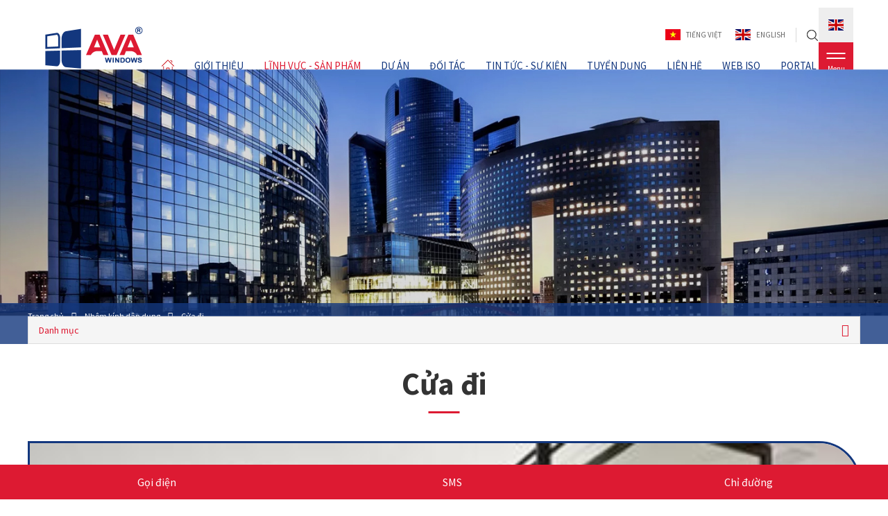

--- FILE ---
content_type: text/html; charset=UTF-8
request_url: http://avawindows.vn/vn/cua-di.html
body_size: 5390
content:
<!DOCTYPE html PUBLIC "-//W3C//DTD XHTML 1.0 Transitional//EN" "http://www.w3.org/TR/xhtml1/DTD/xhtml1-transitional.dtd">
<html lang="" xmlns="http://www.w3.org/1999/xhtml" xmlns:fb="http://www.facebook.com/2008/fbml">
<head>
<meta http-equiv="Content-Type" content="text/html; charset=UTF-8"/>
<meta name="viewport" content="width=device-width, initial-scale=1, user-scalable=yes"/>
<title>Cửa đi</title>
<meta name="keywords" CONTENT="Cửa đi"/>
<meta name="description" CONTENT="Ava windows"/>
<meta name="robots" content="index, follow"/>
<meta name="author" content="www.thietkeweb.com | TRUST.vn"/>
<link rel="canonical" href="http://avawindows.vn/vn/cua-di.html"/>
<link rel="alternate" media="handheld" href="http://avawindows.vn/vn/cua-di.html"/>
<meta property="fb:app_id" content="1305829822896074"/>
<link rel="SHORTCUT ICON" href="/vnt_upload/File/Image/icon-ava-window.png.pagespeed.ce.dhcZGOIom-.png" type="image/x-icon"/>
<link rel="icon" href="/vnt_upload/File/Image/icon-ava-window.png.pagespeed.ce.dhcZGOIom-.png" type="image/gif"/>
<link href="/js/bootstrap/css/A.bootstrap.min.css.pagespeed.cf.7qDaAYp5mZ.css" rel="stylesheet" type="text/css"/>
<link href="/skins/default/fontawesome/css/A.font-awesome.min.css.pagespeed.cf.jBrWCt-D4j.css" rel="stylesheet" type="text/css"/>
<style>.slick-slider{position:relative;display:block;box-sizing:border-box;-webkit-user-select:none;-moz-user-select:none;-ms-user-select:none;user-select:none;-webkit-touch-callout:none;-khtml-user-select:none;-ms-touch-action:pan-y;touch-action:pan-y;-webkit-tap-highlight-color:transparent}.slick-list{position:relative;display:block;overflow:hidden;margin:0;padding:0}.slick-list:focus{outline:none}.slick-list.dragging{cursor:pointer;cursor:hand}.slick-slider .slick-track,.slick-slider .slick-list{-webkit-transform:translate3d(0,0,0);-moz-transform:translate3d(0,0,0);-ms-transform:translate3d(0,0,0);-o-transform:translate3d(0,0,0);transform:translate3d(0,0,0)}.slick-track{position:relative;top:0;left:0;display:block;margin-left:auto;margin-right:auto}.slick-track:before,.slick-track:after{display:table;content:''}.slick-track:after{clear:both}.slick-loading .slick-track{visibility:hidden}.slick-slide{display:none;float:left;height:100%;min-height:1px}[dir="rtl"] .slick-slide{float:right}.slick-slide img{display:block}.slick-slide.slick-loading img{display:none}.slick-slide.dragging img{pointer-events:none}.slick-initialized .slick-slide{display:block}.slick-loading .slick-slide{visibility:hidden}.slick-vertical .slick-slide{display:block;height:auto;border:1px solid transparent}.slick-arrow.slick-hidden{display:none}</style>
<link href="/js/menumobile/A.menumobile.css.pagespeed.cf.Ofrw1qzTLJ.css" rel="stylesheet" type="text/css"/>
<link href="/js/fancybox3/A.jquery.fancybox.css.pagespeed.cf.9558PQDbNN.css" rel="stylesheet" type="text/css" media="screen"/>
<style>@import url(/skins/default/style/global.css);@import url(/skins/default/style/box.css);@import url(/skins/default/style/style.css);@import url(/vnt_upload/ckeditor/ck_style.css);</style>
<script language="javascript">var ROOT="http://avawindows.vn/";var ROOT_MOD="/vn/san-pham";var DIR_IMAGE="/skins/default/images";var cmd="vnTRUST";var lang="vn";var mem_id=0;var js_lang=new Array();js_lang['announce']="Thông báo";js_lang['error']="Báo lỗi";</script>
<script type="text/javascript" src="/js/jquery.min.js.pagespeed.jm.YSzgc-BSX9.js"></script>
<script type="text/javascript" src="/js/jquery-migrate.min.js.pagespeed.jm.mhpNjdU8Wl.js"></script>
<script type="text/javascript" src="/js/bootstrap/js/bootstrap.min.js.pagespeed.jm.kK8yV2Ta4q.js"></script>
<script type="text/javascript" src="/js/slick/slick.js.pagespeed.jm.X0d7Cm5YVV.js"></script>
<script type="text/javascript" src="/js/menumobile/menumobile.js.pagespeed.jm.Su5UlVt2WM.js"></script>
<script type="text/javascript" src="/js/fancybox3/jquery.fancybox.js.pagespeed.jm.7YUXbX3ZBO.js"></script>
<script type="text/javascript" src="/js/core.js,qv=6.0.pagespeed.jm.6-QlVYGJre.js"></script>
<script type="text/javascript" src="/js/style.js.pagespeed.jm.x7EErX0JXY.js"></script>
<script type="text/javascript" src="/js/nicescroll/jquery.nicescroll.js.pagespeed.jm.RnFAV_XSIl.js"></script>
<link rel="stylesheet" href="/modules/product/css/A.product.css.pagespeed.cf.1zsOotlhyt.css" type="text/css"/>
	<script type="text/javascript">//<![CDATA[
$(document).ready(function(){$("#slideThumbnail").slick({centerMode:true,variableWidth:true,slidesToShow:3,dots:true,});$("#slideOther").slick({slidesToShow:3,autoplay:true,responsive:[{breakpoint:991,settings:{slidesToShow:2,}},{breakpoint:380,settings:{slidesToShow:1,}},]});});
//]]></script>
</head>
<body>
<div id="vnt-wrapper">
    <div id="vnt-container">
        <div id="vnt-header">
            <div class="mainHead">
                <div class="wrapper">
                    <div class="logo"><a onmousedown="return rwt(this,'advertise',3)" href='/vn/trang-chu.html' target='_self' title='Ava Windows'><img src='http://avawindows.vn/vnt_upload/weblink/LOGOWN1.png.pagespeed.ce.vFTpP0upA7.png' alt='Ava Windows'/></a></div>
                    <div class="header-tools hidden-sm hidden-xs">
                        <div class="rowTools">
                            <div class="languageTop">
                                <ul><li><a href="/vn/cua-di.html"><img src="http://avawindows.vn/vnt_upload/lang/flag-vn.jpg.pagespeed.ce.bhpEY0BZUR.jpg" alt="Tiếng Việt"/>Tiếng Việt</a></li><li><a href="/en/cua-di.html"><img src="http://avawindows.vn/vnt_upload/lang/flag-en.jpg.pagespeed.ce.f5d8by2FZL.jpg" alt="English"/>English</a></li></ul>
                            </div>
                            <div class="searchTop">
                                <div class="icon"><img src="/skins/default/images/i-search.png.pagespeed.ce.b7bS29_O0Z.png" alt="Search"/></div>
                                <div class="popup">
                                    <script language="javascript">function check_search(f){var key_default="Nhập từ khóa cần tìm";var keyword=f.keyword.value;var key_len=f.keyword.value.length;if((keyword==key_default)||(keyword=='')){alert("Vui lòng nhập từ khóa");f.keyword.focus();return false;}if(key_len<2){alert("Từ khóa tới thiểu là 2 ký tự");f.keyword.focus();return false;}return true;}</script>
<form name="formSearch" method="post" action="/vn/tim-kiem.html" onSubmit="return check_search(this);">
  <input name="keyword" type="text" value="" placeholder="Nhập từ khóa cần tìm"/>
  <button name="btn-search" type="submit" value="1"><i class="fa fa-search"></i></button>
  <input name="do_search" value="1" type="hidden">
</form>
                                </div>
                            </div>
                        </div>
                        <div class="rowTools">
                            <div class="menuTop">
                                <ul><li><a href="/vn/"><img src="/skins/default/images/i-home.png.pagespeed.ce.i3pZ562wb4.png" alt="Trang chủ"/></a></li><li><a href="/vn/gioi-thieu.html" target="_self">GIỚI THIỆU</a><ul><li><a href="/vn/chungnhaniso9001.html" target='_self'>CHỨNG NHẬN ISO 9001 : 2015</a></li>
<li><a href="/vn/nangluchoatdongxaydung.html" target='_self'>CHỨNG CHỈ NĂNG LỰC HOẠT ĐỘNG XÂY DỰNG</a></li>
<li><a href="/vn/chungnhandoclap.html" target='_self'>CHỨNG NHẬN ĐÁNH GIÁ ĐỘC LẬP TIÊU CHUẨN QUỐC TẾ</a></li>
<li><a href="/vn/chungnhancungcapchatluongvang.html" target='_self'>CHỨNG NHẬN NHÀ CUNG CẤP CHẤT LƯỢNG VÀNG</a></li>
</ul></li><li class='current'><a href="/vn/san-pham.html" target="_self">LĨNH VỰC - SẢN PHẨM</a><ul><li><a href="/vn/nhom-kinh-cong-trinh.html" target='_self'>Nhôm kính công trình</a></li>
<li><a href="/vn/nhom-kinh-dan-dung.html" target='_self'>Nhôm kính dân dụng</a></li>
<li><a href="/vn/co-khi-cong-trinh.html" target='_self'>Cơ khí công trình</a></li>
</ul></li><li><a href="/vn/du-an.html" target="_self">DỰ ÁN</a></li><li><a href="/vn/doi-tac.html" target="_self">ĐỐI TÁC</a></li><li><a href="/vn/tin-tuc.html" target="_self">TIN TỨC - SỰ KIỆN</a></li><li><a href="/vn/tuyen-dung.html" target="_self">TUYỂN DỤNG</a></li><li><a href="/vn/lien-he.html" target="_self">LIÊN HỆ</a></li><li><a href="javascript:void(0)" target="_self">WEB ISO</a><ul><li><a href="https://avawindowsvn-my.sharepoint.com/:b:/g/personal/thanhpham_avawindows_vn/ET8nUUMYN21CjtqfujhAy4gBrRebaY_5eN4LRu7cVvaVJQ?e=Lr9X8D" target='_blank'>CHÍNH SÁCH CHẤT LƯỢNG AVA</a></li>
<li><a href="/vn/danh-muc-cac-quy-trinh-he-thong-iso-ava.html" target='_self'>HỆ THỐNG QUY TRÌNH ISO AVA</a></li>
<li><a href="/vn/ho-so-chat-luong.html" target='_self'>HỒ SƠ CHẤT LƯỢNG AVA</a></li>
<li><a href="/vn/mo-ta-cong-viec-va-quy-dinh-to-chuc-cac-phong-ban.html" target='_self'>QĐTC_MTCV AVA</a></li>
<li><a href="/vn/thong-tin-van-ban-ben-ngoai.html" target='_self'>THÔNG TIN VĂN BẢN BÊN NGOÀI</a></li>
<li><a href="/vn/bieu-mau-hanh-chinh-nhan-su.html" target='_self'>CÁC BIỂU MẨU HC-NS</a></li>
<li><a href="/vn/bieu-mau-qa-qc-cong-truong.html" target='_self'>BIỂU MẪU QA-QC CÔNG TRÌNH</a></li>
</ul></li><li><a href="http://avawindowsvn.sharepoint.com/Project.aspx" target="_blank">PORTAL</a></li></ul>
                            </div>
                        </div>
                    </div>
                    <div class="header-tools hidden-lg hidden-md">
                        <div class="languageMobile"><a href="/en/cua-di.html"><img src="http://avawindows.vn/vnt_upload/lang/flag-en.jpg.pagespeed.ce.f5d8by2FZL.jpg" alt="English"/></a></div>
                        <div class="menu_mobile">
                            <div class="icon_menu"><span class="style_icon"></span>Menu</div>
                        </div>
                    </div>
                </div>
            </div>
        </div>
        <div id="vnt-content">
            <div class="vnt-main-top">
  <div id="vnt-slide" class="slick-init"><div class="item"><div class="img"><img src="http://avawindows.vn/vnt_upload/weblink/slide_2.jpg.pagespeed.ce.tgeCxrT8tt.jpg" alt="Sản phẩm"/></div></div></div>
  <div id="vnt-navation" class="breadcrumb hidden-sm hidden-xs"><div class="wrapper"><div class="navation"><ul itemscope="" itemtype="http://schema.org/BreadcrumbList"><li itemprop="itemListElement" itemscope="" itemtype="http://schema.org/ListItem">
              <a itemprop="item" href="/vn/"><span itemprop="name">Trang chủ</span></a><meta itemprop="position" content="1">
            </li><li itemprop="itemListElement" itemscope="" itemtype="http://schema.org/ListItem">
                  <a itemprop="item" href="/vn/nhom-kinh-dan-dung.html"><span itemprop="name">Nhôm kính dân dụng</span></a><meta itemprop="position" content="2">
                </li><li itemprop="itemListElement" itemscope="" itemtype="http://schema.org/ListItem">
                  <a itemprop="item" href="/vn/cua-di.html"><span itemprop="name">Cửa đi</span></a><meta itemprop="position" content="3">
                </li></ul><div class="clear"></div></div></div></div>
  <div class="wrapper hidden-lg hidden-md">
  <div class="select-j">
    <div class="title">Danh mục</div>
    <div class="content">
      <ul><li><a href="/vn/nhom-kinh-cong-trinh.html">Nhôm kính công trình</a></li><li><a href="/vn/nhom-kinh-dan-dung.html">Nhôm kính dân dụng</a></li><li><a href="/vn/co-khi-cong-trinh.html">Cơ khí công trình</a></li></ul>
    </div>
  </div>
</div>
</div>
<div class="wrapCont">
  <div class="wrapping">
    <div class="wrapper">
      <div class="box_mid">
  <div class="mid-title">
    <div class="titleL"><h1>Cửa đi</h1></div>
    <div class="titleR"></div>
    <div class="clear"></div>
  </div>
  <div class="mid-content">
    <div class="vnt-product">
  <div class="row">
    
    <div class="col-lg-4 col-md-4 col-sm-6 col-xs-6">
      <div class="product">
        <div class="img"><a href="/vn/vach-ngan-1540805901.html" title="Vách ngăn"><img src="http://avawindows.vn/vnt_upload/product/10_2018/thumbs/370_crop_1.jpg.pagespeed.ce.bd7UASEFLZ.jpg" alt="Vách ngăn"/></a></div>
        <div class="caption">
          <div class="tend"><h3><a href="/vn/vach-ngan-1540805901.html" title="Vách ngăn">Vách ngăn</a></h3></div>
          <div class="link">
            <a class="effectBtn" href="/vn/vach-ngan-1540805901.html" title="Vách ngăn"><span>- Xem chi tiết</span></a>
          </div>
        </div>
      </div>
    </div>
    
    <div class="col-lg-4 col-md-4 col-sm-6 col-xs-6">
      <div class="product">
        <div class="img"><a href="/vn/vach-khong-khung.html" title="Vách không khung"><img src="http://avawindows.vn/vnt_upload/product/10_2018/thumbs/370_crop_2.jpg" alt="Vách không khung"/></a></div>
        <div class="caption">
          <div class="tend"><h3><a href="/vn/vach-khong-khung.html" title="Vách không khung">Vách không khung</a></h3></div>
          <div class="link">
            <a class="effectBtn" href="/vn/vach-khong-khung.html" title="Vách không khung"><span>- Xem chi tiết</span></a>
          </div>
        </div>
      </div>
    </div>
    
    <div class="col-lg-4 col-md-4 col-sm-6 col-xs-6">
      <div class="product">
        <div class="img"><a href="/vn/vach-ngan-xep-1540805816.html" title="Vách ngăn xếp"><img src="http://avawindows.vn/vnt_upload/product/10_2018/thumbs/370_crop_3.jpg" alt="Vách ngăn xếp"/></a></div>
        <div class="caption">
          <div class="tend"><h3><a href="/vn/vach-ngan-xep-1540805816.html" title="Vách ngăn xếp">Vách ngăn xếp</a></h3></div>
          <div class="link">
            <a class="effectBtn" href="/vn/vach-ngan-xep-1540805816.html" title="Vách ngăn xếp"><span>- Xem chi tiết</span></a>
          </div>
        </div>
      </div>
    </div>
    
  </div>
</div>
  </div>          
</div>
    </div>
  </div>
</div>
        </div>
        <div id="vnt-footer">
            <div class="mainFoot hidden-sm hidden-xs">
                <div class="wrapper">
                    <div class="grid">
                        <div class="col"><div class="boxBot">
                  <div class="title">AVA windows</div><div class="content"><ul><li><a href="/vn/du-an.html" target='_self'>Dự án</a></li>
<li><a href="/vn/doi-tac.html" target='_self'>Đối tác</a></li>
<li><a href="/vn/tin-tuc.html" target='_self'>Tin tức - Sự kiện</a></li>
<li><a href="/vn/lien-he.html" target='_self'>Liên hệ</a></li>
</ul></div></div></div><div class="col"><div class="boxBot">
                  <div class="title">Giới thiệu</div><div class="content"><ul><li><a href="/vn/gioi-thieu.html" target='_self'>Giới thiệu chung</a></li>
<li><a href="/vn/triet-ly-kinh-doanh.html" target='_self'>Triết lý kinh doanh</a></li>
<li><a href="/vn/hanh-trinh-phat-trien.html" target='_self'>Hành trình phát triển</a></li>
</ul></div></div></div><div class="col"><div class="boxBot">
                  <div class="title">Lĩnh vực</div><div class="content"><ul><li><a href="/vn/nhom-kinh-cong-trinh.html" target='_self'>Nhôm kính công trình</a></li>
<li><a href="/vn/nhom-kinh-dan-dung.html" target='_self'>Nhôm kính dân dụng</a></li>
<li><a href="/vn/co-khi-cong-trinh.html" target='_self'>Cơ khí công trình</a></li>
</ul></div></div></div><div class="col"><div class="boxBot">
                  <div class="title">Dự án</div><div class="content"><ul><li><a href="/vn/" target='_self'>Dự án đang thi công</a></li>
<li><a href="/vn/" target='_self'>Dự án sắp thi công</a></li>
</ul></div></div></div><div class="col"><div class="boxBot">
                  <div class="title">Thông tin</div><div class="content"><ul><li><a href="/vn/chinh-sach-nhan-su.html" target='_self'>Chính sách nhân sự</a></li>
<li><a href="/vn/thong-tin-tuyen-dung.html" target='_self'>Thông tin tuyển dụng</a></li>
<li><a href="/vn/thong-tin-tuyen-dung.html" target='_self'>Thông tin tuyển dụng</a></li>
<li><a href="/vn/chinh-sach-quy-dinh.html" target='_self'>Chính sách quy định</a></li>
<li><a href="/vn/chinh-sach-bao-mat.html" target='_self'>Chính sách bảo mật</a></li>
</ul></div></div></div>
                    </div>
                </div>
            </div>
            <div class="botFoot">
                <div class="wrapper">
                    <div class="copyright">© 2018 Copyright by AVA windows. All rights reserved.</div>
                    <div class="divRight">
                        <div class="congthuongImg"></div>
                        <div class="socialFoot">
                            <div class="txt">Follow us :</div>
                            <ul>
                                <li><a href="http://facebook.com/congtyweb" target="_blank"><i class="fa fa-facebook"></i></a></li><li><a href="http://youtube.com" target="_blank"><i class="fa fa-youtube"></i></a></li><li><a href="http://plus.google.com" target="_blank"><i class="fa fa-google"></i></a></li><li><a href="http://twitter.com" target="_blank"><i class="fa fa-twitter"></i></a></li>
                            </ul>
                        </div>
                    </div>
                </div>
            </div>
        </div>
    </div>
</div>
<div class="menu_mobile">
    <div class="divmm">
        <div class="mmContent">
            <div class="mmMenu">
                <ul class="mmMain"><li><a href="/vn/trang-chu.html" target="_self">Trang chủ</a></li><li><a href="/vn/gioi-thieu.html" target="_self">Giới thiệu</a></li><li class='current'><a href="/vn/san-pham.html" target="_self">Lĩnh vực - sản phẩm</a><ul><li><a href="/vn/nhom-kinh-cong-trinh.html" target='_self'>Nhôm kính công trình</a></li>
<li><a href="/vn/nhom-kinh-dan-dung.html" target='_self'>Nhôm kính dân dụng</a></li>
<li><a href="/vn/co-khi-cong-trinh.html" target='_self'>Cơ khí công trình</a></li>
</ul></li><li><a href="/vn/du-an.html" target="_self">Dự án</a></li><li><a href="/vn/doi-tac.html" target="_self">Đối tác</a></li><li><a href="/vn/tin-tuc.html" target="_self">Tin tức - Sự kiện</a></li><li><a href="/vn/tuyen-dung.html" target="_self">Tuyển dụng</a></li><li><a href="/vn/lien-he.html" target="_self">Liên hệ</a><ul><li><a href="https://avawindowsvn.sharepoint.com/" target='_self'>Potal</a></li>
</ul></li><li><a href="https://avawindowsvn.sharepoint.com/Project.aspx" target="_self">PORTAL</a></li></ul>
                <div class="mmSearch">
                    <form name="formSearch" method="post" action="/vn/tim-kiem.html" onSubmit="return check_search(this);">
  <input name="keyword" type="text" value="" placeholder="Nhập từ khóa cần tìm"/>
  <button name="btn-search" type="submit" value="1"><i class="fa fa-search"></i></button>
  <input name="do_search" value="1" type="hidden">
</form>
                </div>
            </div>
            <div class="close-mmenu"><i class="fa fa-times"></i></div>
        </div>
        <div class="divmmbg"></div>
    </div>
</div>
<div id="vnt-tools-mobile" class="hidden-lg hidden-md">
    <ul>
        <li><a href="tel:(028) 7303 6168"><span class="fa-phone">Gọi điện</span></a></li>
        <li><a href="sms:(028) 7303 6168"><span class="fa-comments">SMS</span></a></li>
        <li><a href="/vn/lien-he.html#ext_maps"><span class="fa-map-marker">Chỉ đường</span></a></li>
    </ul>
</div>
<div class="hotline hidden-xs">
    <img src="/skins/default/images/i-hotline.png.pagespeed.ce.vy1VXXJtg0.png" alt="Hotline" class="fa-ani"/>
    <div class="support-content">
        <p>Hotline</p>
        <p class="line"><a href="tel:(028) 7303 6168">(028) 7303 6168</a></p>
        <p class="line v2"><a href="tel:(027) 2249 6688">(027) 2249 6688</a></p>
    </div>
</div>

<script type="text/javascript" src="https://apis.google.com/js/plusone.js"></script>
</body>
</html>
<br/>
<b>Warning</b>:  session_write_close() [<a href='function.session-write-close'>function.session-write-close</a>]: write failed: Disk quota exceeded (122) in <b>/home/avawindo/public_html/libraries/vntrust/session/session.php</b> on line <b>616</b><br/>
<br/>
<b>Warning</b>:  session_write_close() [<a href='function.session-write-close'>function.session-write-close</a>]: Failed to write session data (files). Please verify that the current setting of session.save_path is correct (/opt/alt/php52/var/lib/php/session) in <b>/home/avawindo/public_html/libraries/vntrust/session/session.php</b> on line <b>616</b><br/>


--- FILE ---
content_type: text/css
request_url: http://avawindows.vn/js/menumobile/A.menumobile.css.pagespeed.cf.Ofrw1qzTLJ.css
body_size: 1602
content:
html.openmenu{pointer-events:none;overflow:hidden!important;height:100%!important;-webkit-transition:all .3s linear;-o-transition:all .3s linear;transition:all .3s linear}html.openmenu body{height:100%!important;position:relative;overflow:hidden!important;margin-top:0!important}.menu_mobile{position:relative;overflow:hidden}.menu_mobile.showmenu{position:static}.menu_mobile .icon_menu{position:relative;width:50px;height:50px;cursor:pointer;color:#fff;-webkit-transition:all .3s linear;-moz-transition:all .3s linear;-o-transition:all .3s linear;transition:all .3s linear;padding-top:32px;text-align:center;font-size:11px;line-height:12px;background:#dd1a32}.menu_mobile .icon_menu .style_icon:before,.menu_mobile .icon_menu .style_icon:after{content:"";position:absolute;display:block;left:50%;-webkit-transform:translateX(-50%);-ms-transform:translateX(-50%);-o-transform:translateX(-50%);transform:translateX(-50%);width:27px;height:2px;background:#fff;content:""}.menu_mobile .icon_menu .style_icon:before{top:15px}.menu_mobile .icon_menu .style_icon:after{top:22px}.menu_mobile .icon_menu:hover{background:#333}.menu_mobile .divmm{position:fixed;width:100%;top:0;left:0;bottom:0;visibility:hidden;text-align:left;z-index:50}.menu_mobile .divmm .mmContent{width:100%;height:100%;padding-left:50px;margin:0 0 0 auto;position:relative;top:0;right:0;z-index:60;-webkit-transform:translate(100%,0%);-moz-transform:translate(100%,0%);-o-transform:translate(100%,0%);-ms-transform:translate(100%,0%);transform:translate(100%,0%);-webkit-transition:all .5s ease;-moz-transition:all .5s ease;-o-transition:all .5s ease;transition:all .5s ease;overflow-y:auto;max-width:420px;pointer-events:none}.menu_mobile .divmm .mmContent.no-over{overflow-y:hidden}.menu_mobile .divmm .divmmbg{position:fixed;top:0;left:0;right:0;bottom:0;background-color:rgba(0,0,0,.7);z-index:51;opacity:0;visibility:hidden;-webkit-transition:all .8s ease;-moz-transition:all .8s ease;-o-transition:all .8s ease;transition:all .8s ease;pointer-events:auto}.menu_mobile .divmm.show .divmmbg{opacity:1;visibility:visible}.mmMenu{background:#f5f5f5;pointer-events:auto}.mmMenu>ul>li{border-bottom:solid 1px rgba(0,0,0,.2);overflow:hidden}.mmMenu>ul>li:last-child{border-bottom:none}.mmMenu>ul>li>a,.mmMenu>ul>li>.m-sub>a{display:block;padding:13px 15px;font-size:16px;line-height:24px;text-transform:uppercase;color:#13377e}.mmMenu>ul>li:hover>a,.mmMenu>ul>li:hover>.m-sub>a{background:#d02129;color:#fff}.mmMenu>ul>li>.m-sub{position:relative}.mmMenu>ul>li>.m-sub>.button-submenu{position:absolute;top:0;right:0;width:50px;height:50px;border-left:solid 1px rgba(0,0,0,.2);cursor:pointer;font-size:23px;line-height:31px;color:#a7a3a2;-webkit-transition:all .3s linear;-o-transition:all .3s linear;transition:all .3s linear}.mmMenu>ul>li>.m-sub>.button-submenu:before{content:"\f105";font-family:fontAwesome;position:absolute;left:50%;top:50%;-webkit-transform:translate(-50%,-50%);-ms-transform:translate(-50%,-50%);-o-transform:translate(-50%,-50%);transform:translate(-50%,-50%)}.mmMenu>ul>li>.m-sub>.button-submenu.show:before{content:"\f107"}.mmMenu>ul>li:hover>.m-sub>.button-submenu{color:#fff}.mmMenu>ul>li>ul{position:relative;z-index:1;background:#ddd}.mmMenu>ul>li>ul>li>a,.mmMenu>ul>li>ul>li>.m-sub>a{display:block;padding:14px 15px;padding-left:35px}.mmMenu>ul>li>ul>li:hover>a,.mmMenu>ul>li>ul>li:hover>.m-sub>a{color:#d02129}.mmMenu>ul>li>ul>li{}.mmMenu>ul>li>ul>li>.m-sub{position:relative}.mmMenu>ul>li>ul>li>.m-sub>.button-submenu{position:absolute;top:0;right:0;width:50px;height:50px;cursor:pointer;font-size:26px;line-height:34px;color:#666;-webkit-transition:all .3s linear;-o-transition:all .3s linear;transition:all .3s linear}.mmMenu>ul>li>ul>li>.m-sub>.button-submenu:before{content:"\f105";font-family:fontAwesome;position:absolute;left:50%;top:50%;-webkit-transform:translate(-50%,-50%);-ms-transform:translate(-50%,-50%);-o-transform:translate(-50%,-50%);transform:translate(-50%,-50%)}.mmMenu>ul>li>ul>li>.m-sub>.button-submenu.show:before{content:"\f107"}.mmMenu>ul>li>ul>li>ul{position:relative;z-index:1;background:#e5e5e5}.mmMenu>ul>li>ul>li>ul>li>a,.mmMenu>ul>li>ul>li>ul>li>.m-sub>a{display:block;padding:14px 15px;padding-left:35px}.mmMenu>ul>li>ul>li>ul>li:hover>a,.mmMenu>ul>li>ul>li>ul>li:hover>.m-sub>a{color:#d02129}.menu_mobile.menu_2 .mmMenu ul.mmMain li ul{display:none}.mmMenu .m-ab{position:fixed;top:0;left:50px;right:0;bottom:0;background:#fff;z-index:61;overflow-y:auto;-webkit-transition:opacity .5s ease , visibility .5s ease , transform .5s ease;-moz-transition:opacity .5s ease , visibility .5s ease , transform .5s ease;-o-transition:opacity .5s ease , visibility .5s ease , transform .5s ease;transition:opacity .5s ease , visibility .5s ease , transform .5s ease;-webkit-transform:translate(100%,0);-moz-transform:translate(100%,0);-ms-transform:translate(100%,0);-o-transform:translate(100%,0);transform:translate(100%,0);border-left:1px solid rgba(0,0,0,.1);opacity:0;visibility:hidden}.mmMenu .m-ab.active{-webkit-transform:translate(0,0);-moz-transform:translate(0,0);-ms-transform:translate(0,0);-o-transform:translate(0,0);transform:translate(0,0);opacity:1;visibility:visible}.mmMenu .m-ab .m-ab-title a{display:block;padding:14px 20px;text-transform:uppercase;font-weight:bold}.mmMenu .m-ab .m-ab-title{border-bottom:1px solid rgba(0,0,0,.1)}.mmMenu .m-ab .m-ab-arrow a{display:block;padding:14px 20px;text-transform:none;background:#000;color:#fff;text-transform:uppercase}.mmMenu .m-ab li{border-bottom:1px solid rgba(0,0,0,.1)}.mmMenu .m-ab li a{display:block;font-size:14px;line-height:24px;color:#333;padding:13px 20px;padding-left:40px;position:relative;font-weight:normal}.mmMenu .m-ab li a:before{position:absolute;font-family:fontawesome;content:'\f0da';left:20px;top:50%;-webkit-transform:translateY(-50%);-ms-transform:translateY(-50%);-o-transform:translateY(-50%);transform:translateY(-50%)}.mmMenu .m-ab li:hover a{color:red}.mmMenu .m-ab li .m-sub{position:relative}.mmMenu .m-ab li .button-submenu{position:absolute;right:0;top:0;width:50px;height:50px;border-left:1px solid rgba(0,0,0,.1);cursor:pointer}.mmMenu .m-ab li .button-submenu:before{content:"\f105";font-family:fontAwesome;position:absolute;left:50%;top:50%;-webkit-transform:translate(-50%,-50%);-ms-transform:translate(-50%,-50%);-o-transform:translate(-50%,-50%);transform:translate(-50%,-50%)}.mmMenu .m-ab ul ul{display:none}.menu_mobile.show_left .divmm .mmContent{padding-left:0;padding-right:50px;margin:0 auto 0 0;direction:rtl;-webkit-transform:translate(-100%,0%);-moz-transform:translate(-100%,0%);-o-transform:translate(-100%,0%);-ms-transform:translate(-100%,0%);transform:translate(-100%,0%)}.menu_mobile.show_left .divmm .mmContent .mmMenu .m-ab{-webkit-transform:translate(-100%,0);-moz-transform:translate(-100%,0);-ms-transform:translate(-100%,0);-o-transform:translate(-100%,0);transform:translate(-100%,0);border-right:1px solid rgba(0,0,0,.1);left:0;right:50px}.menu_mobile.show_left .divmm.show .mmContent .close-mmenu,.menu_mobile.show_left .divmm .mmContent .close-mmenu{left:auto;right:0}.menu_mobile.show_left .divmm .mmContent .mmMenu .m-ab.active{-webkit-transform:translate(0,0);-moz-transform:translate(0,0);-ms-transform:translate(0,0);-o-transform:translate(0,0);transform:translate(0,0)}.menu_mobile .divmm.show{visibility:visible}.menu_mobile .divmm.show .mmContent{-webkit-transform:translate(0%,0%);-moz-transform:translate(0%,0%);-o-transform:translate(0%,0%);-ms-transform:translate(0%,0%);transform:translate(0%,0%)}.menu_mobile .divmm.show .mmContent .close-mmenu{left:0;top:0;opacity:1}.menu_mobile .divmm .mmContent .close-mmenu{position:absolute;top:0;left:0;width:50px;height:50px;color:#333;background:#fff;cursor:pointer;-webkit-transition:all .5s linear;-moz-transition:all .5s linear;-o-transition:all .5s linear;transition:all .5s linear;opacity:0;pointer-events:auto;text-align:center;font-size:28px;line-height:36px;text-transform:uppercase}.menu_mobile .divmm .mmContent .close-mmenu i{position:absolute;left:50%;top:50%;-webkit-transform:translate(-50%,-50%);-ms-transform:translate(-50%,-50%);-o-transform:translate(-50%,-50%);transform:translate(-50%,-50%)}.mmSearch{position:relative;width:100%;padding:10px;background:#ddd;pointer-events:auto}.mmSearch input{height:50px;width:100%;border:none;padding-left:15px;color:#666;font-size:16px;line-height:24px;font-style:italic}.mmSearch button{position:absolute;right:20px;background:none;border:none;padding:0;top:50%;font-size:21px;line-height:29px;-webkit-transform:translateY(-50%);-ms-transform:translateY(-50%);-o-transform:translateY(-50%);transform:translateY(-50%);color:#13377e}

--- FILE ---
content_type: text/css
request_url: http://avawindows.vn/modules/product/css/A.product.css.pagespeed.cf.1zsOotlhyt.css
body_size: 1853
content:
.vnt-catbig .catbig:nth-child(odd) .grid .col1{order:2}.vnt-catbig .catbig:nth-child(odd) .grid .col2{order:1}.vnt-catbig .catbig:nth-child(odd) .wrap{padding-right:50px}.vnt-catbig .catbig:nth-child(even) .grid .col1{order:1}.vnt-catbig .catbig:nth-child(even) .grid .col2{order:2}.vnt-catbig .catbig:nth-child(even) .wrap{padding-left:50px}.catbig .grid{display:-webkit-box;display:-moz-box;display:-ms-flexbox;display:flex;align-items:center;flex-wrap:wrap}.catbig .grid .col1{width:55%}.catbig .grid .col2{width:45%}.catbig .img{padding-top:66.666666%;position:relative;overflow:hidden}.catbig .img img{position:absolute;top:0;left:0;width:100%;transition:-webkit-transform 4s cubic-bezier(0,.6,.45,1);transition:transform 4s cubic-bezier(0,.6,.45,1);transition:transform 4s cubic-bezier(0,.6,.45,1) , -webkit-transform 7s cubic-bezier(0,.6,.45,1);-webkit-backface-visibility:hidden;backface-visibility:hidden}.catbig .img:hover img{-webkit-transform:scale(1.15);-ms-transform:scale(1.15);-o-transform:scale(1.15);transform:scale(1.15)}.catbig .caption{}.catbig .tend{padding-bottom:50px;margin-bottom:25px;position:relative}.catbig .tend:before{content:"";position:absolute;bottom:0;left:0;border-right:solid 1px #dd1a32;height:35px}.catbig .tend a{display:block;font-size:32px;line-height:40px;font-weight:normal;color:#dd1a32}.catbig .tend a:hover{color:#13377e}.catbig .tend span{font-size:20px;line-height:30px;color:#666}.catbig .content{font-size:16px;line-height:24px;color:#666;max-height:120px;overflow:hidden;margin-bottom:30px}.catbig .link a{display:inline-block;font-size:13px;line-height:21px}.catbig .link a:hover{color:#dd1a32}.catbig .link a span{padding-left:50px;position:relative}.catbig .link a span:before{content:"\f105";font-family:fontAwesome;left:0;top:50%;-webkit-transform:translateY(-50%);-ms-transform:translateY(-50%);-o-transform:translateY(-50%);transform:translateY(-50%);width:35px;height:35px;border:solid 3px #e5e5e5;position:absolute;border-radius:100%;font-size:13px;line-height:29px;color:#d02129;text-align:center;-webkit-transition:all .3s linear;-o-transition:all .3s linear;transition:all .3s linear}.catbig .link a:hover span:before{border-color:#dd1a32;background:#dd1a32;color:#fff}.cat{position:relative;margin-bottom:30px}.cat .img{position:relative;overflow:hidden;background:#000;padding-top:100%}.cat .img img{position:absolute;top:0;left:0;width:100%;transition:-webkit-transform 4s cubic-bezier(0,.6,.45,1) , opacity .3s linear;transition:transform 4s cubic-bezier(0,.6,.45,1) , opacity .3s linear;transition:transform 4s cubic-bezier(0,.6,.45,1) , -webkit-transform 7s cubic-bezier(0,.6,.45,1) , opacity .3s linear;-webkit-backface-visibility:hidden;backface-visibility:hidden;opacity:.7}.cat:hover .img img{-webkit-transform:scale(1.15);-ms-transform:scale(1.15);-o-transform:scale(1.15);transform:scale(1.15);opacity:.6}.cat .caption{position:absolute;top:0;bottom:0;left:0;right:0;display:-webkit-box;display:-moz-box;display:-ms-flexbox;display:flex;align-items:center;justify-content:center;z-index:1;padding:30px;flex-direction:column}.cat .tend{margin-bottom:30px}.cat .tend a{text-align:center;font-size:30px;line-height:40px;color:#fff;text-shadow:1px 1px 2px rgba(0,0,0,.45);font-weight:normal;display:block}.cat .link a{display:inline-block;font-size:13px;line-height:21px;color:#fff;background:#dd1a32;width:130px;text-align:center;padding:9px 10px;border-radius:20px}.product{margin-bottom:30px;border:solid 3px #13377e;border-top-right-radius:60px;overflow:hidden;position:relative;z-index:1}.product .img{padding-top:74%;position:relative;overflow:hidden}.product .img img{position:absolute;top:0;left:0;width:100%;transition:-webkit-transform 4s cubic-bezier(0,.6,.45,1) , opacity .3s linear;transition:transform 4s cubic-bezier(0,.6,.45,1) , opacity .3s linear;transition:transform 4s cubic-bezier(0,.6,.45,1) , -webkit-transform 7s cubic-bezier(0,.6,.45,1) , opacity .3s linear;-webkit-backface-visibility:hidden;backface-visibility:hidden}.product:hover .img img{-webkit-transform:scale(1.2);-ms-transform:scale(1.2);-o-transform:scale(1.2);transform:scale(1.2)}.product .caption{padding:15px 30px}.product .tend{margin-bottom:10px}.product .tend a{font-size:20px;line-height:30px;color:#dd1a32;text-transform:uppercase;font-weight:bold;white-space:nowrap;-ms-text-overflow:ellipsis;text-overflow:ellipsis;overflow:hidden;text-align:center;display:block}.product:hover .tend a{color:#13377e}.product .link{text-align:right}.product .link a{font-size:16px;line-height:24px;color:#13377e;display:inline-block}.product .link a:hover{color:#dd1a32}.productThumbnail{margin-bottom:70px}#slideThumbnail .img{background:#000}#slideThumbnail .img img{height:420px;opacity:.25;-webkit-transition:all .3s linear;-o-transition:all .3s linear;transition:all .3s linear}#slideThumbnail .slick-slide.slick-current .img img{opacity:1}#slideThumbnail .slick-arrow{width:50px;height:50px;background:#dd1a32;border:solid 2px #fff;position:absolute;top:50%;font-size:0;-webkit-transform:translateY(-50%);-ms-transform:translateY(-50%);-o-transform:translateY(-50%);transform:translateY(-50%);z-index:1;-webkit-transition:all .3s linear;-o-transition:all .3s linear;transition:all .3s linear;color:#fff;border-radius:100%}#slideThumbnail .slick-prev{left:25px}#slideThumbnail .slick-next{right:25px}#slideThumbnail .slick-arrow:before{font-family:FontAwesome;position:absolute;left:50%;top:50%;-webkit-transform:translate(-50%,-50%);-ms-transform:translate(-50%,-50%);-o-transform:translate(-50%,-50%);transform:translate(-50%,-50%);font-size:22px;line-height:30px}#slideThumbnail .slick-prev:before{content:"\f104"}#slideThumbnail .slick-next:before{content:"\f105"}#slideThumbnail .slick-arrow:hover{color:#fff;background:#13377e}#slideThumbnail .slick-dots{position:absolute;left:0;right:0;bottom:-25px;text-align:center}#slideThumbnail .slick-dots li{display:inline-block;margin:0 5px}#slideThumbnail .slick-dots li button{width:10px;height:10px;background:#bfbcb9;border-radius:100%;font-size:0;padding:0;border:none}#slideThumbnail .slick-dots li.slick-active button{background:#dd1a32;border-color:#dd1a32}.productContent{padding-bottom:25px;margin-bottom:40px;border-bottom:solid 1px rgba(0,0,0,.08)}.boxContent{margin-bottom:25px}.boxContent .title{font-size:30px;line-height:40px;color:#13377e;font-weight:bold;margin-bottom:15px}.boxContent .content p{padding:0;padding-left:25px;position:relative;margin-bottom:5px}.boxContent .content p:before{content:"\f00c";font-family:FontAwesome;position:absolute;top:0;left:0;color:#13377e}.productOther .title{margin-bottom:15px}.productOther .title h2{font-size:40px;line-height:50px;font-weight:bold}#slideOther .slick-list{margin:0 -15px}#slideOther .item{padding:0 15px}#slideOther .slick-arrow{width:50px;height:50px;background:#dd1a32;border:solid 2px #fff;position:absolute;top:50%;font-size:0;-webkit-transform:translateY(-50%);-ms-transform:translateY(-50%);-o-transform:translateY(-50%);transform:translateY(-50%);z-index:1;-webkit-transition:all .3s linear;-o-transition:all .3s linear;transition:all .3s linear;color:#fff;border-radius:100%}#slideOther .slick-prev{left:-75px}#slideOther .slick-next{right:-75px}#slideOther .slick-arrow:before{font-family:FontAwesome;position:absolute;left:50%;top:50%;-webkit-transform:translate(-50%,-50%);-ms-transform:translate(-50%,-50%);-o-transform:translate(-50%,-50%);transform:translate(-50%,-50%);font-size:22px;line-height:30px}#slideOther .slick-prev:before{content:"\f104"}#slideOther .slick-next:before{content:"\f105"}#slideOther .slick-arrow:hover{color:#fff;background:#13377e}#slideOther .product{margin-bottom:0}@media all and (max-width:991px){.catbig .grid{display:block}.catbig .grid .col1,.catbig .grid .col2{width:100%}.catbig .img{margin-bottom:15px}.catbig .tend{padding-bottom:0}.catbig .tend:before{display:none}.catbig{margin-bottom:35px}.vnt-catbig .catbig:nth-child(odd) .wrap,
.vnt-catbig .catbig:nth-child(even) .wrap{padding:0}.catbig .tend{margin-bottom:15px}.catbig .tend a{font-size:22px;line-height:30px}.catbig .content{font-size:14px;line-height:22px}.vnt-cat .row{margin-left:-10px;margin-right:-10px}.vnt-cat .row *[class^="col-"]{padding-left:10px;padding-right:10px}.cat{margin-bottom:20px}.cat .tend a{font-size:20px;line-height:30px}.cat .link a{width:100px}.boxContent .title{font-size:25px;line-height:33px}.productOther .title h2{font-size:30px;line-height:40px}#slideOther .slick-list{margin:0 -10px}#slideOther .item{padding:0 10px}#slideOther{padding-bottom:70px}#slideOther .slick-arrow{bottom:0;top:initial;left:50%;-webkit-transform:translateX(-50%);-ms-transform:translateX(-50%);-o-transform:translateX(-50%);transform:translateX(-50%)}#slideOther .slick-prev{margin-left:-30px}#slideOther .slick-next{margin-left:30px}}@media all and (max-width:768px){.vnt-cat .row{margin-left:-5px;margin-right:-5px}.vnt-cat .row *[class^="col-"]{padding-left:5px;padding-right:5px}.cat{margin-bottom:10px}#slideOther .slick-list{margin:0 -5px}#slideOther .item{padding:0 5px}.product .tend a{font-size:16px;line-height:24px}.product .caption{padding:15px 10px}}@media all and (max-width:460px){.product .tend a{font-size:14px;line-height:22px}}@media all and (max-width:380px){.cat .tend a{font-size:18px;line-height:26px}.cat .link a{width:100px}.vnt-cat .row .col-xs-6{width:100%}}

--- FILE ---
content_type: text/css
request_url: http://avawindows.vn/skins/default/style/box.css
body_size: 3386
content:
/* classic popup */
@import url('https://fonts.googleapis.com/css?family=Source+Sans+Pro:300,300i,400,400i,600,600i,700,700i&subset=latin-ext,vietnamese');
.classic-popup{background: rgba(255,255,255, 0.24);border-radius: 5px;-moz-border-radius: 5px;padding:5px}
.classic-popup-title{width:100%; background:#096DB5; height:41px; text-align:center;}
.classic-popup-title,.classic-popup-title .fl,a.classic-popup-close{height:40px;line-height:40px;font-weight:bold;color:#fff}
.classic-popup-title .fl{padding-left:20px;font-size:16px;text-transform:uppercase;text-shadow:0 1px 0 #666666}
a.classic-popup-close{float:right;font-size:13px;line-height: 30px;padding:0 10px}
a.classic-popup-close:hover{text-decoration:none;color:#4f2d00}
.classic-popup-content{width:100%;background:#fff; }
#bannerPopup { position:relative;}
.close-popup { text-align:right; margin-bottom:5px;}
.close-popup a { display:inline-block; background:url(../images/close-popup.gif) no-repeat; color:#FFF; font-size:12px; text-decoration:none; padding-left:20px;}
.bannerPopupContent { background:#fff;}
/* fix for bold in FF4 win 64bit */
b{font-weight:bold}
.classic-popup .error { border:1px solid red;}
 
.algin-right{
    text-align: right;
}
/*------------ css cho box ------------*/ 
.desc ol{
	margin-left:10px;
	padding-left:10px;
	list-style:decimal ;
}
.desc ul{
	list-style:disc;
	margin-left:10px;
	padding-left:10px;
}
.desc h1{
    font-size: 36px;
    line-height: 46px;
}
.desc h2{
    font-size: 30px;
    line-height: 40px;
}
.desc h3{
    font-size: 24px;
    line-height: 34px;
}
.desc h4{
    font-size: 18px;
    line-height: 28px;
}
.desc h5{
    font-size: 12px;
    line-height: 22px;
}
.desc h6{
    font-size: 6px;
    line-height: 16px;
}
.desc td, .desc th{
    padding: 5px;
    line-height: inherit;
}
.desc img{ 
    max-width: 100%; 
    height: auto ; 
}
.desc iframe {
    width: 100% !important;
}
.box-tags {
	background:#fff;
	border:1px solid #e1e1e1;	 
	padding:5px;	
	 -webkit-box-shadow:3px 3px 1px rgba(0,0,0,0.04);-moz-box-shadow:3px 3px 1px rgba(0,0,0,0.04);box-shadow:3px 3px 1px rgba(0,0,0,0.04); 
}
.box-tags .tags-list {
	background:url(../images/img_tag.png) 5px 10px   no-repeat;	
	padding:7px 10px;
	padding-left:30px;
	min-height:30px;
	color:#666666;
	font-size:11px;
}
.box-tags span {display:inline-block; padding:0px 15px; border-bottom:1px solid #bfbfbf ; border-right:1px solid #bfbfbf ; margin-right:10px; color:#333333; line-height:20px;}
.box-tags a  { color:#666666; text-decoration:none; }


/*CATEGORY*/
.box_category {padding:0px;   }
.box_category  ul {list-style:none;}
.box_category  li { }
.box_category  li a {
	background:url(../images/icon_cat.gif) 0px 9px no-repeat;
	display:block;  
	font-weight:bold;
	padding-left:10px;	
}
.box_category  li a:hover{
	 text-decoration:underline;
} 
.box_category  li a.current {}

.box_category ul ul {
	list-style:none;
	padding-left:10px; 
}
.box_category ul ul li {
	background:none;
	padding:2px;
}
.box_category ul ul li a {
	background:url(../images/icon_li.gif) 0px 9px no-repeat;
	font-weight:normal;
	padding-left:10px; 	
}
.box_category ul ul li a:hover { }
.box_category ul ul li a.current { }
/*================================*/
.table_cell {
    display: table-cell;
}
/*================================*/
/*================BEGIN: BOX================*/
.box_mid{
    width: 100%;
}
.box_mid .mid-title{
    width: auto;
    position: relative;
    margin: 0 0 20px 0;
}
.box_mid.line_title .mid-title{
    padding-bottom: 20px;
    border-bottom: 1px solid #ebebeb;
}
.box_mid .mid-title .titleL{
    font-size: 30px;
    line-height: 45px;
    text-align: center;
    text-transform: uppercase;
    position: relative;
    font-weight: bold;
    color: #333333;
}
.box_mid .mid-title .titleL h1{
    font-size: 30px;
    line-height: 45px;
}
.box_mid .mid-title .titleL h1.noupper{
    text-transform: none;
}
.box_mid .mid-title .titleR{
    float: right;
    position: relative;
}
.box_mid .mid_content{
    margin-bottom: 0;
}
.box{
    position: relative;
}
.box .box-title{
    position: relative;
    z-index: 1;
}
.box .box-title .fTitle{
    font-size: 18px;
    line-height: 26px;
    color: #927865;
    padding: 5px 0px;
    margin-bottom: 5px;
}
/*=================END: BOX=================*/
/*=================BEGIN: PAGINATION==================*/
.pagination{
    width: 100%;
    background: transparent;
    padding-top: 0;
    margin:0;
}
.pagination.center{
    text-align: center;
}
.pagination ul{
    padding-bottom: 2px;
}
.pagination ul li{
    display: inline-block;
    margin:0 4px 0 0;
}
.pagination ul li span.pagetotal{
    display: table-cell;
    height: 45px;
    vertical-align: middle;
    background: none;
    color: #333333;
}
.pagination ul li span.pagecur,
.pagination ul li a{
    display: table-cell;
    width: 40px;
    height: 40px;
    box-sizing: border-box;
    border: 1px solid #ffffff;
    font-size: 18px;
    line-height: 26px;
    vertical-align: middle;
    color:#333333;
    -webkit-transition: none;
    -moz-transition: none;
    -o-transition: none;
    transition: none;
    font-weight: normal;
    background-color: #ffffff;
    border: solid 1px #d0d0d0;
    text-align: center;
}
.pagination ul li a:hover, .pagination ul li span.pagecur {
    color: #ffffff;
    background-color: #000;
    border-color: #000;
}
.pagination a, .pagination a:visited{
    color: #666666;
}
.show_item{
    padding: 10px 0;
}
.show_item ul:after{
    display: block;
    content: '';
    clear: both;
}
.show_item ul li{
    float: left;
    padding: 0 12px;
    position: relative;
    font-size: 16px;
    line-height: 20px;
    color: #666666;
    text-transform: uppercase;
}
.show_item ul li a{
    font-size: 16px;
    line-height: 20px;
    color: #666666;
}
.show_item ul li a:hover{
    color: #ee8533;
}
.show_item ul li:first-child{
    padding-left: 0;
}
.show_item ul li:last-child{
    padding-right: 0;
}
.show_item ul li ~ li:after{
    position: absolute;
    top: 0;
    left: 0;
    content: '|';
    color: #d1d1d1;
}
/*=================END: PAGINATION======================*/
/*=================BEGIN: BREADCRUMB====================*/
.breadcrumb {
    margin: 0;
    padding: 11px 0;
    width: 100%;
}
.breadcrumb.nomb{
    margin-bottom: 0;
}
.breadcrumb ul{
    padding: 0;
    width: 100%;
    background-color: transparent;
    margin: 0;
    position: relative;
    text-align: left;
}
.breadcrumb ul li{
    padding: 0 12px;
    position: relative;
    display: inline-block;
    font-size: 12px;
    line-height: 20px;
    color: #888888;
}
.breadcrumb ul li a {
    font-size: 13px;
    line-height: 21px;
    color: #fff;
    text-transform: capitalize;
}
/*===================END: BREADCRUMB=========================*/
/*===================BEGIN: SHARE NEWS TO SOCIAL NETWORK =========================*/
.like_share{
    margin: 0 0 30px 0;
    padding: 10px;
    background: #f3f3f3;
    /*background: url("../images/weblink/bg-social.png") repeat 0 0;*/

}
.like_facebook{
    float: left;
}
.feedback{
    float: right;
    text-align: right;
    color: #666666;
}
.feedback a{
    font-size: 16px;
    line-height: 25px;
    display: inline-block;
}
.feedback a:before{
    font-family: fontawesome;
    font-size: 20px;
    line-height: 25px;
    padding-right: 10px;
}
.feedback a i{
    font-size: 20px;
    line-height: 25px;
    padding-right: 5px;
    color: #004976;
}
.like_facebook a{
    padding-right: 15px;
    display: inline-block;
}
.feedback img{
    padding-right: 5px;
}
.feedback a img{
    padding-left: 15px;
}
.feedback .link-feedback{
    padding-left: 20px ;
    padding-right: 15px;
    background: url(../images/weblink/feedback.png) no-repeat left;
}
.feedback .link-comback{
    padding-left: 20px ;
    padding-right: 15px;
    background: url(../images/weblink/comeback.png) no-repeat left;
}
.link-email{
    padding-left: 20px ;
    padding-right: 15px;
    background: url(../images/weblink/email.png) no-repeat left;
}
.feedback .link-email{
    padding-left: 20px ;
    padding-right: 15px;
    background: url(../images/weblink/email.png) no-repeat left;
}
.link-print{
    padding-left: 20px ;
    padding-right: 15px;
    background: url(../images/weblink/print.png) no-repeat left;
}
.feedback .link-print{
    padding-left: 25px ;
    padding-right: 15px;
    background: url(../images/weblink/print.png) no-repeat left;
}
/*===================END: SHARE NEWS TO SOCIAL NETWORK =========================*/
/*===================END: TAG =========================*/
.tag{
    font-size: 15px;
    line-height: 30px;
    color: #666666;
    position: relative;
    padding: 10px 0;
}
.tag a{
    font-size: 16px;
    line-height: 30px;
    color: #666666;
}
.tag a:hover{
    color: #0993dc;
}
.tag span{
    padding-right: 5px;
}
.tag span.title{
    font-size: 16px;
    line-height: 30px;
    color: #333333;
    text-transform: uppercase;
}
.tag span.title i{
    color: #004976;
    padding-right: 5px;
}
.tag1{
    font-size: 14px;
    line-height: 20px;
    color: #666666;
    margin-bottom: 10px;
    padding: 5px;
    min-height: 22px;
}
.tag1 a{
    color: #666666;
    display: inline-block;
    margin-left: 6px;
    padding: 4px 10px;
    border: 1px solid #d0d0d0;
    background-color: #ffffff;
    -webkit-transition:all 0.5s ease;
    -moz-transition:all 0.5s ease;
    -o-transition:all 0.5s ease;
    transition:all 0.5s ease;
}
.tag1 a:hover{
    background-color:#666666;
    color:#ffffff;
    border-color:#666666;
}
.tag1 .title{
    display: inline-block;
    padding:2px 6px;
    margin-right: 4px;
    font-family: 'UTMAvo';
    color: #666666;
    font-weight: bold;
}
/*===================END: SHARE NEWS TO SOCIAL NETWORK =========================*/
/*===================BEGIN: RELATED NEWS =========================*/
.news_related{
    width: 100%;
    margin: 0px 0em 30px 0em;
}
.news_related h4{
    font-size: 24px;
    line-height: 34px;
    text-transform: uppercase;
    font-weight: bold;
    color: #333333;
    margin-bottom: 5px;
}
.news_related ul{
    padding-left: 15px;
}
.news_related ul li{
    line-height: 25px;
    position: relative;
    padding: 3px;
}
.news_related ul li:after{
    position: absolute;
    font-family:"fontawesome";
    content:"\f0da";
    top: 3px;
    left:-15px;
    color:#999999;
}
.news_related ul li a{
    text-decoration: none;  
    font-size: 15px;
    line-height: 20px;
    color: #333333;
}
.news_related ul li a:hover{
    color: #018bf5;
}
.news_related ul li a span{
    color: #acacac;
    padding-left: 5px;
    font-weight: normal;
    font-size: 13px;
}
/*===================END: RELATED NEWS =========================*/
/*==========================DROPDOWN=================================*/
.box_category{
    margin: 15px 0px; 
    display: inline-block;
    width: 170px;
    margin: 10px;
}
.box_category .select-control {
  padding: 6px 30px 6px 10px;
  font-size: 14px;
  line-height: 24px;
  color: #ed1e79;
  height: 34px;
  text-align: left;
  background-color: #ffffff;
  background-image: none;
  border: 1px solid #d4d4d4;
  cursor:pointer;
  overflow: hidden;
} 
.box_category  .select-control .caret {
	position:absolute;
	right:15px;
	top:13px;	
    border-top: 8px dashed;
    border-color:#777777;
    border-right: 6px solid transparent;
    border-left: 6px solid transparent;

}


.box_category ul.dropdown-menu {
	width:100%;	
	font-size:12px;
  min-width: 160px;
  max-height: 180px;
  overflow-y: auto;
  padding:0; 
  border: 1px solid #ccc;
  border: 1px solid rgba(0, 0, 0, .15);
  border-radius: 0px; 
 

}
.box_category ul.dropdown-menu li { border-bottom: 1px solid #ccc;}
.box_category ul.dropdown-menu li:last-child { border-bottom:none;} 
.box_category ul.dropdown-menu li a {
  display: block;
  padding: 10px 10px;
  clear: both;
  font-weight: normal;
  font-size: 14px;
  line-height: 20px;
  color: #333;
  white-space: nowrap;
}
.box_category ul.dropdown-menu li  a:hover,
.box_category ul.dropdown-menu li  a:focus {
  color: #262626;
  text-decoration: none;
  background-color: #f5f5f5;
}
.box_category ul.dropdown-menu li.active > a,
.box_category ul.dropdown-menu li.active > a:hover,
.box_category ul.dropdown-menu li.active > a:focus {
  color: #fff;
  text-decoration: none;
  background-color: #337ab7;
  outline: 0;
}


.box_category ul.dropdown-menu li ul {
	list-style:none;	
	border-top: 1px solid #ccc;
}
/*==========================DROPDOWN=================================*/
/*==========================DANH M?C=================================*/
.submenu .title-menu{
    margin-bottom: 20px;
    position: relative;
}
.submenu .title-menu .title{
    font-size: 26px;
    line-height:34px;
    color: #ffffff;
    padding: 10px 50px 10px 10px;
    background: url(../images/bg-arrow.png)no-repeat 100% 50% #9c1320;
    cursor: pointer;
    display: none;
}
.submenu .title-menu .menu{
    width: 100%;
    text-align: center;
}
.submenu .title-menu .menu ul{
    text-align: center;
}
.submenu .title-menu .menu ul li{
    margin: 5px;
    font-size: 16px;
    line-height: 26px;
    color: #333333;
    display: inline-block;
}
.submenu .title-menu .menu ul li a{
    color: #333333;
    background-color: transparent;
    padding: 10px 25px;
    display: block;
    position: relative;
}
.submenu .title-menu .menu ul li a:before{
    position: absolute;
    content:"";
    top: 50%;
    left: 0%;
    width: 100%;
    height: 0%;
    background: #9c1320;
    opacity: 0;
    z-index: 0;
    -webkit-transition:all 0.4s ease-out;
    -moz-transition:all 0.4s ease-out;
    -o-transition:all 0.4s ease-out;
    transition:all 0.4s ease-out;
}
.submenu .title-menu .menu ul li a:hover{
    color: #ffffff;
}
.submenu .title-menu .menu ul li a:hover:before{
    top: 0%;
    height: 100%;
    opacity: 1;
}
.submenu .title-menu .menu ul li a span{
    z-index: 1;
    position: relative;
    -webkit-transition:all 0.2s ease-in;
    -moz-transition:all 0.2s ease-in;
    -o-transition:all 0.2s ease-in;
    transition:all 0.2s ease-in;
}
.submenu .title-menu .menu ul li a:hover span{
    z-index: 1;
    position: relative;
    color: #ffffff;
}
.submenu .title-menu .menu ul li a:focus{
    text-decoration: none;
}
.submenu .title-menu .menu ul li.active a{
    background: #9c1320;
    color: #ffffff;
}
.noItem{
    text-align: center;color: #f00;
}
/*==========================DANH M?C=================================*/
@media screen and (max-width: 1024px){ 
    .desc img{ 
        max-width: 100% !important; 
        height: auto !important; 
    } 
}

@media all and (max-width: 380px){
    .pagination ul li span.pagecur, .pagination ul li a{
        width:35px;
        height:35px;
    }
}

--- FILE ---
content_type: text/css
request_url: http://avawindows.vn/skins/default/style/style.css
body_size: 5844
content:
*:active,*:focus{
    outline: 0;
}
a, a:hover, a:visited, a:focus{
    text-decoration: none;
}
body,html{
    font-family: 'Source Sans Pro', sans-serif;
    font-size: 14px;
    line-height: 22px;
    color: #333333;
}
*:focus{
    outline: 0;
}
a{
    color:#333333;
    -webkit-transition: all 0.3s linear;
    -o-transition: all 0.3s linear;
    transition: all 0.3s linear;
}
a:hover{
    color: #dd1a32;
}
#vnt-container{
    max-width: 1920px;
    margin: 0 auto;
    overflow: hidden;
    position: relative;
}
.wrapper{
    max-width:1200px;
    padding: 0 15px;
    margin:0 auto; 
}
div#vnt-slide .img{
    padding-top: 27.777777%;
    overflow: hidden;
    position: relative;
}
div#vnt-slide .img>img{
    position: absolute;
    left: 0;
    width: 100%;
    top: 50%;
    -webkit-transform: translateY(-50%);
    -ms-transform: translateY(-50%);
    -o-transform: translateY(-50%);
    transform: translateY(-50%);
}
div#vnt-slide-home .img>img {
    width: 100%;
}
.wrapCont {
    padding-bottom: 50px;
}
.slick-init .item{
    display: none;
}
.slick-init .item.slick-slide,
.slick-init .item:first-child{
    display: block;
}
.slick-slider { display: table; table-layout: fixed; width: 100%; }
.input-group-img {
    width: 1%;
    white-space: nowrap;
    padding-left: 7px;
    display: table-cell;
    vertical-align: middle;
}
.input-group-img img {
    max-width: inherit;
}
/*==================END SETUP======================*/
/*==================BEGIN EFFECT===================*/
.effectBtn{
    overflow: hidden;
    position: relative;
}
.effectBtn:before{
    content: "";
    position: absolute;
    top: -15px;
    bottom: -15px;
    width: 60px;
    left: -100px;
    -webkit-transform: skew(15deg);
    -ms-transform: skew(15deg);
    -o-transform: skew(15deg);
    transform: skew(15deg);
    background: rgba(255,255,255,0.2);
    
    -webkit-filter: blur(1px);
    filter: blur(1px);
}
.effectBtn:after{
    content: "";
    position: absolute;
    top: -15px;
    bottom: -15px;
    width: 60px;
    left: -100px;
    -webkit-transform: skew(15deg);
    -ms-transform: skew(15deg);
    -o-transform: skew(15deg);
    transform: skew(15deg);
    background: rgba(255,255,255,0.2);
    -webkit-filter: blur(1px);
    filter: blur(1px);
}
.effectBtn:hover:before{
    -webkit-transition: all 0.4s linear;
    -o-transition: all 0.4s linear;
    transition: all 0.4s linear;
    left: 100%;
}
.effectBtn:hover:after{
    -webkit-transition: all 0.4s linear 0.2s;
    -o-transition: all 0.4s linear 0.2s;
    transition: all 0.4s linear 0.2s;
    left: 100%;
}
/*==================END EFFECT=====================*/
/*==================BEGIN LAZYLOADING==============*/
.lazyloading{
    opacity: 0;
}
.lazy-start{
    -webkit-animation-duration: 1s;
    -o-animation-duration: 1s;
    animation-duration: 1s;
    -webkit-animation-fill-mode: both;
    -o-animation-fill-mode: both;
    animation-fill-mode: both;
}
/*==================END LAZYLOADING================*/
/*==================BEGIN HEADER===================*/
.mainHead .wrapper{
    display: -webkit-box;
    display: -moz-box;
    display: -ms-flexbox;
    display: flex;
    align-items: center;
    justify-content: space-between;
}
.logo{
    max-width: 190px;
}
.rowTools{
    display: -webkit-box;
    display: -moz-box;
    display: -ms-flexbox;
    display: flex;
    align-items: center;
    justify-content: flex-end;
}
.mainHead {
    padding: 11px 0px;
}
.mainHead .rowTools:first-child{
    margin-bottom: 15px;
}
.languageTop{
    padding-right: 15px;
    margin-right: 15px;
    border-right: solid 1px rgba(0,0,0,0.15);
}
.languageTop ul{
    display: -webkit-box;
    display: -moz-box;
    display: -ms-flexbox;
    display: flex;
    align-items: center;
}
.languageTop ul li{
    margin-right: 20px;
}
.languageTop ul li:last-child{
    margin-right: 0;
}
.languageTop ul li a{
    display: -webkit-box;
    display: -moz-box;
    display: -ms-flexbox;
    display: flex;
    align-items: center;
    font-size: 11px;
    line-height: 21px;
    color:#666666;
    text-transform: uppercase;
}
.languageTop ul li a img{
    margin-right: 8px;
    margin-top: -2px;
}
.languageTop ul li.active a{
    color:#dd1a32;
}
.searchTop{
    position: relative;
}
.searchTop .icon{
    cursor: pointer;
}
.searchTop .popup {
    position: absolute;
    background: #dd1a32;
    padding: 5px;
    min-width: 250px;
    right: 0;
    bottom: -52px;
    -webkit-transition: all 0.5s ease;
    -o-transition: all 0.5s ease;
    transition: all 0.5s ease;
    opacity: 0;
    visibility: hidden;
    -webkit-transform: translateY(100%) scale(1.5);
    -ms-transform: translateY(100%) scale(1.5);
    -o-transform: translateY(100%) scale(1.5);
    transform: translateY(100%) scale(1.5);
    z-index: 1;
}
.searchTop.active .popup {
    opacity: 1;
    visibility: initial;
    -webkit-transform: translateY(0%) scale(1);
    -ms-transform: translateY(0%) scale(1);
    -o-transform: translateY(0%) scale(1);
    transform: translateY(0%) scale(1);
}
.searchTop .popup input {
    width: 100%;
    border: none;
    padding: 5px 15px;
    font-style: italic;
}
.searchTop .popup button {
    position: absolute;
    right: 5px;
    top: 50%;
    background: none;
    border: none;
    font-size: 20px;
    line-height: 28px;
    -webkit-transform: translateY(-50%);
    -ms-transform: translateY(-50%);
    -o-transform: translateY(-50%);
    transform: translateY(-50%);
}
.menuTop>ul{
    display: -webkit-box;
    display: -moz-box;
    display: -ms-flexbox;
    display: flex;
    align-items: center;
}
.menuTop>ul>li{
    margin-right: 25px;
    position: relative;
}
.menuTop>ul>li:last-child{
    margin-right: 0;
}
.menuTop>ul>li>a{
    display: block;
    text-transform: uppercase;
    color:#13377e;
    font-size: 15px;
    line-height: 18px;
    padding: 10px 2px;
    position: relative;
}
.menuTop>ul>li>a>img{
    max-width: 18px;
}
.menuTop>ul>li:hover>a,
.menuTop>ul>li.current>a{
    color:#dd1a32;
}
.menuTop>ul>li>a:before{
    content: "";
    position: absolute;
    bottom: 0;
    left: 0;
    right: 100%;
    border-bottom: solid 2px #dd1a32;
    -webkit-transition: all 0.3s linear;
    -o-transition: all 0.3s linear;
    transition: all 0.3s linear;
}
.menuTop>ul>li:hover>a:before,
.menuTop>ul>li.current>a:before{
    right:0;
}
.menuTop>ul>li ul{
    position: absolute;
    background: #ffffff;
    top: 100%;
    left: 0;
    z-index: 2;
    min-width: 230px;
    -webkit-transition: all 0.3s linear;
    -o-transition: all 0.3s linear;
    transition: all 0.3s linear;
    opacity: 0;
    visibility: hidden;
    -webkit-transform: translateY(30px);
    -ms-transform: translateY(30px);
    -o-transform: translateY(30px);
    transform: translateY(30px);
    pointer-events: none;
    box-shadow: 0px 0px 5px rgba(0,0,0,0.15);
}
.menuTop ul li:hover>ul{
    opacity: 1;
    visibility: initial;
    -webkit-transform: initial;
    -ms-transform: initial;
    -o-transform: initial;
    transform: initial;
    pointer-events: auto;
}
.menuTop>ul>li ul li{
    position: relative;
    border-bottom: solid 1px rgba(0, 0, 0, 0.1);
}
.menuTop>ul>li ul li:last-child{
    margin-bottom: 0;
}
.menuTop>ul>li ul li a{
    display: block;
    position: relative;
    padding: 9px 12px;
}
.menuTop>ul>li ul li.hasSub>a:before{
    content: "\f0da";
    font-family: fontAwesome;
    position: absolute;
    right: 0px;
    top: 50%;
    -webkit-transform: translateY(-50%);
    -ms-transform: translateY(-50%);
    -o-transform: translateY(-50%);
    transform: translateY(-50%);
}
.menuTop>ul>li ul li:hover>a{
    color:#dd1a32;
}
.menuTop>ul>li ul ul{
    position: absolute;
    top: 0;
    left: 100%;
    margin-top: -10px;
    margin-left: 10px;
}
.menuTop>ul>li ul ul:before{
    content: "";
    position: absolute;
    right: 100%;
    top: 0;
    bottom: 0;
    width: 10px;
}
.languageMobile{
    margin-right: 10px;
}
.languageMobile a{
    background: #eeeeee;
    display: -webkit-box;
    display: -moz-box;
    display: -ms-flexbox;
    display: flex;
    align-items: center;
    width: 50px;
    height: 50px;
    justify-content: center;
}
/*==================END HEADER=====================*/
/*==================BEGIN BREADCRUMB===============*/
.vnt-main-top{
    position: relative;
    margin-bottom: 30px;
}
.breadcrumb {
    background: rgba(19, 55, 126, 0.8);
    padding: 9px 0px 10px;
    border-radius: 0;
    min-height: 40px;
    position: absolute;
    bottom: 0;
    left: 0;
    right: 0;
}
.breadcrumb ul li {
    padding: 0;
    margin: 0 15px;
    float: left;
    position: relative;
    color: #ffffff;
    font-size: 12px;
    line-height: 20px;
}
.breadcrumb ul li:first-child {
    margin-left: 0
}
.breadcrumb ul li a,
.breadcrumb ul li a i {
    display: block;
    font-size: inherit;
    line-height: inherit;
    color:inherit;
    text-transform: inherit;
}
.breadcrumb ul li a span{
    display: block;
}
.breadcrumb ul li a:hover {
    color: #ffff3c;
}
.breadcrumb ul li:after {
    content: "\f105";
    font-family: FontAwesome;
    position: absolute;
    right: -18px;
    top: 46%;
    -webkit-transform: translateY(-50%);
    -ms-transform: translateY(-50%);
    -o-transform: translateY(-50%);
    transform: translateY(-50%);
    font-size: 12px;
    line-height: 20px;
}
.breadcrumb ul li:last-child:after {
    content: initial;
}
.breadcrumb ul li:last-child {
    margin-right: 0;
}
.breadcrumb ul li.home{
    font-size: 15px;
    line-height: 20px;
}
.breadcrumb ul li.home a i{
    line-height: 20px;
}
/*==================END BREADCRUMB=================*/
/*================BEGIN MENU SIDEBAR===============*/
.menuSidebar{
    margin-bottom: 30px;
}
.menuSidebar .title {
    font-size: 16px;
    line-height: 24px;
    background: #194070;
    font-weight: 600;
    text-transform: uppercase;
    padding: 8px 20px 9px;
    color: #ffffff;
    position: relative;
}
.menuSidebar .title:before{
    content: "\f0c9";
    font-family: fontAwesome;
    position: absolute;
    right:15px;
    top: 50%;
    -webkit-transform: translateY(-50%);
    -ms-transform: translateY(-50%);
    -o-transform: translateY(-50%);
    transform: translateY(-50%);
    font-size: 18px;
    line-height: 26px;
    font-weight: normal;
}
.menuSidebar ul{
    border-top: none;
}
.menuSidebar ul li a {
    display: block;
    padding: 7px 0px;
    padding-left: 35px;
    background: #f5f5f5;
    border-bottom: solid 1px #FFFFFF;
    position: relative;
}
.menuSidebar ul li a:before{
    content: "\f105";
    font-family: FontAwesome;
    position: absolute;
    top: 50%;
    left:15px;
    -webkit-transform: translateY(-50%);
    -ms-transform: translateY(-50%);
    -o-transform: translateY(-50%);
    transform: translateY(-50%);
}
.menuSidebar ul li:last-child a{
    border-bottom: none;
}
.menuSidebar ul li:hover a,
.menuSidebar ul li.current a {
    background: #de1e36;
    color: #ffffff;
}
.menuSidebar ul li ul li a{
    background: #303030;
    font-weight: normal;
    border:none;
    padding-left: 45px;
    border-bottom: solid 1px #454545;
    position: relative;
}
.menuSidebar ul li ul li a:before{
    content: "\f111";
    font-family: FontAwesome;
    position: absolute;
    top: 50%;
    -webkit-transform: translateY(-50%);
    -ms-transform: translateY(-50%);
    -o-transform: translateY(-50%);
    transform: translateY(-50%);
    color:#ffffff;
    left:25px;
    font-size: 5px;
}
.menuSidebar ul li ul li.active a,
.menuSidebar ul li ul li:hover a{
    color:#b35de4;
}
.bannerSidebar a{
    display: block;
    margin-bottom: 30px;
}
.bannerSidebar a{
    display: block;
    margin-bottom: 20px;
}
.bannerSidebar a img{
    width: 100%;
}
/*================END MENU SIDEBAR=================*/
/*==================BEGIN BOX MID==================*/
.box_mid .mid-title{
    margin-bottom: 40px;
    padding-bottom: 15px;
}
.box_mid .mid-title:before{
    content: "";
    position: absolute;
    left:50%;
    -webkit-transform: translateX(-50%);
    -ms-transform: translateX(-50%);
    -o-transform: translateX(-50%);
    transform: translateX(-50%);
    bottom: 0px;
    width:45px;
    border-bottom:solid 3px #dd1a32;
}
.box_mid .mid-title .titleL{
    font-size: 45px;
    line-height: 55px;
    font-weight: bold;
    text-transform: none;
}
.box_mid .mid-title .titleL h1,
.box_mid .mid-title .titleL h2{
    font-size: inherit;
    line-height: inherit;
    font-weight: inherit;
    text-transform: inherit;
}
/*==================END BOX MID====================*/
/*=================BEGIN MENU TAB==================*/
.menuTab{
    margin-bottom: 35px;
    text-align: center;
}
.menuTab ul li:first-child{
    margin-left: 0;
}
.menuTab ul li:last-child{
    margin-right: 0;
}
.menuTab ul li {
    display: inline-block;
    margin: 0 5px;
    margin-bottom: 10px;
}
.menuTab ul li a {
    display: block;
    background: #f2f5f8;
    padding: 9px 20px;
}
.menuTab ul li a:hover, .menuTab ul li.current a {
    background: #d02129;
    color:#ffffff;
}
/*=================END MENU TAB====================*/
/*================BEGIN : SELECT J=================*/
.select-j {
    margin-bottom: 25px;
    position: relative;
}
.select-j .title {
    padding: 8px 15px;
    position: relative;
    border: solid 1px #dddddd;
    background: #f5f5f5;
    color: #dd1a32;
}
.select-j .title:before{
    content: "\f0d7";
    font-family: FontAwesome;
    position: absolute;
    right: 15px;
    top: 50%;
    -webkit-transform: translateY(-50%);
    -ms-transform: translateY(-50%);
    -o-transform: translateY(-50%);
    transform: translateY(-50%);
    font-size: 18px;
    line-height: 26px;
}
.select-j .title:hover {
    cursor: pointer;
}
.select-j .content {
    position: absolute;
    left: 0;
    top: 104%;
    background: #fff;
    border: solid 1px #d0d0d0;
    width: 100%;
    max-height: 200px;
    overflow: auto;
    z-index: 10;
    display: none;
}
.select-j .content ul li a {
    padding: 8px 15px;
    border-bottom: solid 1px #e2e2e2;
    display: block;
}
/*================BEGIN: SELECT J==================*/
/*================BEGIN: SELECT P=================*/
.div_auto_complete{
    position: relative;
}
.div_auto_complete.active{
    z-index: 10;
}
.div_auto_complete:after{
    position: absolute;
    top: 50%;
    right: 10px;
    font-family: fontawesome;
    content: '\f0d7';
    font-size: 16px;
    line-height: 25px;
    z-index: 10;
    pointer-events: none;
    color: #333333;
    -webkit-transform: translate(0, -50%);
    -moz-transform: translate(0, -50%);
    -ms-transform: translate(0, -50%);
    -o-transform: translate(0, -50%);
    transform: translate(0, -50%);
}
.div_auto_complete .dropdown_select{
    position: absolute;
    top: 100%;
    left: 0;
    right: 0;
    max-height: 200px;
    overflow: auto;
    background: #ffffff;
    margin-top: 1px;
    opacity: 0;
    visibility: hidden;
    -webkit-transition: all 0.3s ease;
    -moz-transition: all 0.3s ease;
    -o-transition: all 0.3s ease;
    transition: all 0.3s ease;
}
.div_auto_complete.active .dropdown_select{
    opacity: 1;
    visibility: visible;
}
.div_auto_complete .dropdown_select ul li{
    font-weight: normal;
    font-size: 13px;
    line-height: 25px;
    color: #333333;
    border-bottom: 1px solid rgba(0,0,0,0.1);
}
.div_auto_complete .dropdown_select ul li.closed{
    display: none;
}
.div_auto_complete .dropdown_select ul li li{
    border-top: 1px solid rgba(0,0,0,0.1);
    border-bottom: 0;
}
.div_auto_complete .dropdown_select ul li span.text{
    display: block;
    padding: 10px 15px;
    -webkit-transition: all 0.5s ease;
    -moz-transition: all 0.5s ease;
    -o-transition: all 0.5s ease;
    transition: all 0.5s ease;
}
.div_auto_complete .dropdown_select ul li li span.text:before{
    content: '|-- ';
}
.div_auto_complete .dropdown_select ul li:hover > span.text{
    background: #f7f7f7;
}
.div_auto_complete .form-control{
    padding-right: 25px;
}
/*================BEGIN: SELECT P==================*/
/*================BEGIN PAGINATION=================*/
.pagination ul li span.pagecur, .pagination ul li a{
    border:none;
    background: #ffffff;
    border:solid 1px #dfdfdf;
    border-radius: 100%;
}
.pagination ul li a:hover, .pagination ul li span.pagecur{
    background: #dd1a32;
    border-color:#dd1a32;
    color:#ffffff;
}
/*================END PAGINATION===================*/
/*================BEGIN MY TOOLS===================*/
.date_share{
    margin-bottom: 20px;
    display: -webkit-box;
    display: -moz-box;
    display: -ms-flexbox;
    display: flex;
    align-items: center;
    justify-content: space-between;
    padding-bottom: 15px;
    margin-bottom: 15px;
    border-bottom:solid 1px rgba(0,0,0,0.1);
}
.date_share .ds_date {
    font-size: 13px;
    line-height: 20px;
    color: #999999;
}
.date_share .ds_date:before{
    font-family: FontAwesome;
    content: "\f133";
    padding-right: 5px;
}
.date_share .ds_share ul:after{
    display: block;
    content: '';
    clear: both;
}
.date_share .ds_share ul li{
    margin-left: 5px;
    font-size: 16px;
    line-height: 30px;
    float: left;
}
.date_share .ds_share ul li a{
    display: block;
    width: 30px;
    height: 30px;
    text-align: center;
    color: #ffffff;
    -webkit-transition: all 0.5s ease;
    -moz-transition: all 0.5s ease;
    -o-transition: all 0.5s ease;
    transition: all 0.5s ease;
    position: relative;
    background: #13377e;
    border-radius: 6px;
}
.date_share .ds_share ul li a:hover{
    -webkit-border-radius: 50%;
    -moz-border-radius: 50%;
    border-radius: 50%;
}
.date_share .ds_share ul li a i{
    font-size: 14px;
    line-height: 30px;
    position: absolute;
    left: 50%;
    top: 50%;
    -webkit-transform: translate(-50%,-50%);
    -ms-transform: translate(-50%,-50%);
    -o-transform: translate(-50%,-50%);
    transform: translate(-50%,-50%);
}
.myTools {
    padding: 15px;
    background: #f2f2f2;
    margin-bottom: 15px;
}
.myTools .share{
    float:left;
}
.myTools .share ul li {
    float: left;
    margin-right: 15px;
}
.myTools .print{
    float:right;
}
.myTools .print ul li {
    float: left;
    margin-left: 15px;
}
.myTools .print ul li a {
    font-size: 14px;
    line-height: 22px;
    padding-left: 25px;
    position: relative;
}
.myTools .print ul li a:before{
    font-family: FontAwesome;
    position: absolute;
    left: 0;
    top: 50%;
    -webkit-transform: translateY(-50%);
    -ms-transform: translateY(-50%);
    -o-transform: translateY(-50%);
    transform: translateY(-50%);
}
.myTags {
    display: -webkit-box;
    display: -moz-box;
    display: -ms-flexbox;
    display: flex;
    align-items: flex-start;
    margin-bottom: 20px;
}
.myTags .txt {
    padding: 2px 9px;
    background: #f1f1f1;
    margin-right: 5px;
    font-size: 13px;
    line-height: 21px;
    color: #666666;
}
.myTags .txt span{
    padding-left: 15px;
    position: relative;
}
.myTags .txt span:before{
    content: "\f02b";
    font-family: fontAwesome;
    position: absolute;
    left:0;
    top: 50%;
    -webkit-transform: translateY(-50%);
    -ms-transform: translateY(-50%);
    -o-transform: translateY(-50%);
    transform: translateY(-50%);
}
.myTags ul{
    display: -webkit-box;
    display: -moz-box;
    display: -ms-flexbox;
    display: flex;
    align-items: center;
    flex-wrap: wrap;
}
.myTags ul li {
    margin-right: 5px;
    margin-bottom: 5px;
}
.myTags ul li a {
    display: block;
    padding: 2px 9px;
    background: #f1f1f1;
    font-size: 13px;
    line-height: 21px;
    color:#666666;
}
.myTags ul li a:hover{
    color:#f44336;
}
.comment{
    margin-bottom: 40px;
}
.comment .title{
    font-size: 25px;
    line-height: 33px;
    margin-bottom: 20px;
    text-transform: uppercase;
}
.formComment .form-control{
    height: 38px;
    -webkit-border-radius: 0;
    -moz-border-radius: 0;
    border-radius: 0;
}
.formComment textarea.form-control{
    resize: vertical;
    -webkit-transition:all 0.5s ease;
    -moz-transition:all 0.5s ease;
    -o-transition:all 0.5s ease;
    transition:all 0.5s ease;
    height: 100px;
}
.formComment .input-group-btn{
    padding-left: 5px;
    vertical-align: top;
}
.formComment .input-group-img{
    display: table-cell;
    padding-left: 10px;
    vertical-align: top;
}
.formComment .input-group-img img{
    max-width: none;
}
.formComment button.btn{
    height: auto;
    font-size: 16px;
    line-height: 24px;
    color: #ffffff;
    padding: 7px 20px;
    text-transform: uppercase;
    background: #67635c;
    border: 0;
    margin-right: 5px;
    -webkit-transition:all 0.5s ease;
    -moz-transition:all 0.5s ease;
    -o-transition:all 0.5s ease;
    transition:all 0.5s ease;
}
.formComment button.btn:hover{
    background: #dd1a32;
}
.formComment button.btn:active{
    outline: none;
}
.formComment button.btn span{
    color: #ffffff;
}
.formComment .w_content .content-info{
    padding: 15px;
    clear: both;
    background-color: #ffffff;
    -webkit-box-shadow: 0 0 5px rgba(0,0,0,0.3);
    -moz-box-shadow: 0 0 5px rgba(0,0,0,0.3);
    -o-box-shadow: 0 0 5px rgba(0,0,0,0.3);
    -ms-box-shadow: 0 0 5px rgba(0,0,0,0.3);
    box-shadow: 0 0 5px rgba(0,0,0,0.3);
    display: none;
}
.formComment .w_content .content-info .info-title{
    margin-bottom: 10px;
}
.formComment .w_content .content-info .form-control{
    float: none;
    margin-bottom: 10px;
}
.r_content .form-control{
    margin-bottom: 5px;
    border-radius: 0;
}
.r_content{
    margin-bottom: 10px;
}
.r_content textarea{
    border-radius: 0;
}
.r_content button.btn{
    height: auto;
    font-size: 16px;
    line-height: 24px;
    color: #ffffff;
    padding: 7px 20px;
    text-transform: uppercase;
    background: #67635c;
    border: 0;
    margin-right: 5px;
    -webkit-transition:all 0.5s ease;
    -moz-transition:all 0.5s ease;
    -o-transition:all 0.5s ease;
    transition:all 0.5s ease;
}
.r_content button.btn:hover{
    background: #da251c;
}
.r_content button.btn:active{
    outline: none;
}
.r_content button.btn span{
    color: #ffffff;
}
.r_content .input-group-img {
    display: table-cell;
    vertical-align: top;
    padding-left: 10px;
}
/*=================================*/
.grid-comment{
    margin-bottom: 20px;
}
.grid-comment .node-commnet{
    padding: 20px 0;
    border-bottom: 1px solid #e5e5e5;
}
.grid-comment .node-commnet .avatar{
    width: 55px;
    float: left;
}
.grid-comment .node-commnet .avatar img{
    width: 100%;
}
.grid-comment .node-commnet .info-comment{
    margin-left: 70px;
}
.grid-comment .node-commnet .info-comment .info-preson{
    font-size: 12px;
    line-height: 25px;
    color: #7c7c7c;
}
.grid-comment .node-commnet .info-comment .info-preson .name{
    font-size: 14px;
    color: #cd211e;
    font-weight: bold;
}
.grid-comment .node-commnet .info-comment .ccomment{
    font-size: 14px;
    line-height: 25px;
}
.grid-comment .node-commnet .info-comment .linkanswer{
    margin-bottom: 10px;
    margin-top: 5px;
    text-align: right;
    font-size: 14px;
    line-height: 24px;
    font-weight: bold;
    color: #999999;
}
.grid-comment .node-commnet .info-comment .linkanswer a{
    position: relative;
    display: inline-block;
    padding-right: 12px;
    color: #999999;
}
.grid-comment .node-commnet .info-comment .linkanswer a:hover{
    text-decoration: underline;
}
.grid-comment .node-commnet .info-comment .linkanswer a:after{
    position: absolute;
    font-family:"fontawesome";
    content:"\f054";
    top:2px;
    right: 0;
    color: #999999;
    font-size: 7px;
}
.listanswer .nodeanswer{
    background-color: #f2f2f2;
    margin-bottom:1px;
    padding: 10px;
}
/*================EMD MY TOOLS=====================*/
/*==================BEGIN FOOTER===================*/
#vnt-footer{
    background:url(../images/bg-foot.jpg) no-repeat center center;
    background-size: cover;
}
.mainFoot{
    padding: 55px 0 35px;
}
.mainFoot .grid{
    margin: 0 -15px;
}
.mainFoot .grid:after{
    content: "";
    display: block;
    clear: both;
}
.mainFoot .grid .col{
    width: 20%;
    float: left;
    padding: 0 15px;
}
.boxBot .title{
    font-size: 18px;
    line-height: 26px;
    color:#dd1a32;
    font-weight: bold;
    margin-bottom: 15px;
}
.boxBot ul li{
    margin-bottom: 10px;
}
.boxBot ul li a{
    color:#666666;
    display: block;
    padding-left: 25px;
    position: relative;
}
.boxBot ul li:hover a{
    color:#dd1a32;
}
.boxBot ul li a:before{
    content: "";
    position: absolute;
    top: 0;
    bottom: 0;
    left: 0;
    border-left: solid 2px #dd1a32;
    -webkit-transition: all 0.2s linear;
    -o-transition: all 0.2s linear;
    transition: all 0.2s linear;
    opacity: 0;
}
.boxBot ul li:hover a:before{
    opacity: 1;
}
.botFoot{
    padding: 35px 0;
}
.botFoot .wrapper{
    display: -webkit-box;
    display: -moz-box;
    display: -ms-flexbox;
    display: flex;
    align-items: center;
    justify-content: space-between;
}
.copyright{
    color:#666666;
}
.botFoot .divRight{
    display: -webkit-box;
    display: -moz-box;
    display: -ms-flexbox;
    display: flex;
    align-items: center;
}
.congthuongImg{
    max-width: 100px;
    margin-right: 30px;
}
.socialFoot{
    display: -webkit-box;
    display: -moz-box;
    display: -ms-flexbox;
    display: flex;
    align-items: center;
}
.socialFoot .txt{
    color:#666666;
    margin-right: 10px;
}
.socialFoot ul{
    display: -webkit-box;
    display: -moz-box;
    display: -ms-flexbox;
    display: flex;
    align-items: center;
}
.socialFoot ul li{
    margin-right: 20px;
}
.socialFoot ul li:last-child{
    margin-right: 0;
}
.socialFoot ul li a{
    font-size: 22px;
    line-height: 30px;
    color:#666666;
    display: block;
}
.socialFoot ul li a:hover{
    -webkit-transform: translateY(-3px);
    -ms-transform: translateY(-3px);
    -o-transform: translateY(-3px);
    transform: translateY(-3px);
}
#vnt-tools-mobile{
    background: #dd1a32;
    position: fixed;
    left: 0;
    bottom: 0;
    right: 0;
    z-index: 10;
}
#vnt-tools-mobile ul:after{
    content: "";
    display: block;
    clear: both;
}
#vnt-tools-mobile ul li{
    float: left;
    width: 33.333333%;
}
#vnt-tools-mobile ul li:last-child{
    border-right: none;
}
#vnt-tools-mobile ul li a {
    display: block;
    text-align: center;
    padding: 12px 0px;
    font-size: 16px;
    line-height: 26px;
    color: #ffffff;
}
#vnt-tools-mobile ul li a span{
    padding-left: 25px;
    position: relative;
}
#vnt-tools-mobile ul li a span:before{
    font-family: fontawesome;
    position: absolute;
    left:0;
    top: 50%;
    -webkit-transform: translateY(-50%);
    -ms-transform: translateY(-50%);
    -o-transform: translateY(-50%);
    transform: translateY(-50%);
    font-size: 22px;
}
#vnt-tools-mobile ul li a:hover{
    background: #13377e;
}
/*==================END FOOTER=====================*/
/*==================GO TOP=========================*/
a.go_top {
    width: 45px;
    height: 45px;
    position: fixed;
    background: #dd1a32;
    bottom: 80px;
    right: 15px;
    border-radius: 100%;
    z-index: 11;
    color:#ffffff;
    font-size: 20px;
}
a.go_top:before {
    content: "\f106";
    font-family: FontAwesome;
    position: absolute;
    top: 50%;
    left: 50%;
    -webkit-transform: translate(-50%,-50%);
    -ms-transform: translate(-50%,-50%);
    -o-transform: translate(-50%,-50%);
    transform: translate(-50%,-50%);
    -webkit-transition: all 0.8s ease;
    -o-transition: all 0.8s ease;
    transition: all 0.8s ease;
    -webkit-animation: bouncez 1.2s 500ms infinite;
    -o-animation: bouncez 1.2s 500ms infinite;
    animation: bouncez 1.2s 500ms infinite;
}
@keyframes bouncez {
    0%, 20%, 50%, 80%, 100% {transform: translate(-50%,-50%);}
    40% {transform: translate(-50%,-80%);}
    60% {transform: translate(-50%,-60%);}
}
@-webkit-keyframes bouncez {
    0%, 20%, 50%, 80%, 100% {-webkit-transform: translate(-50%,-50%);}
    40% {-webkit-transform: translate(-50%,-80%);}
    60% {-webkit-transform: translate(-50%,-60%);}
}
@-moz-keyframes bouncez {
    0%, 20%, 50%, 80%, 100% {-moz-transform: translate(-50%,-50%);}
    40% {-moz-transform: translate(-50%,-80%);}
    60% {-moz-transform: translate(-50%,-60%);}
}
@-o-keyframes bouncez {
    0%, 20%, 50%, 80%, 100% {-o-transform: translate(-50%,-50%);}
    40% {-o-transform: translate(-50%,-80%);}
    60% {-o-transform: translate(-50%,-60%);}
}
/*=====================BEGIN HOTLINE======================*/
.hotline {
    width: 60px;
    height: 60px;
    position: fixed;
    right: 15px;
    background: #f5f5f5;
    top: 25%;
    border-radius: 100%;
    text-align: Center;
    color: #ffffff;
    padding-top: 18px;
    font-size: 12px;
    line-height: 20px;
    cursor: pointer;
    transition: all 0.2s ease;
    -webkit-transition: all 0.2s ease;
    -moz-transition: all 0.2s ease;
    -o-transition: all 0.2s ease;
    opacity: 0;
    visibility: hidden;
    transform: translateX(130%);
    -webkit-transform: translateX(130%);
    -moz-transform: translateX(130%);
    -o-transform: translateX(130%);
    z-index: 9999;
}
.hotline.show{
    transform: translateX(0%);
    -webkit-transform: translateX(0%);
    -moz-transform: translateX(0%);
    -o-transform: translateX(0%);
    opacity: 1;
    visibility: initial;
}
.hotline .fa-ani {
    font-size: 21px;
    line-height: 17px;
    -webkit-animation: quick-alo-circle-img-anim 1s infinite ease-in-out;
    -moz-animation: quick-alo-circle-img-anim 1s infinite ease-in-out;
    -ms-animation: quick-alo-circle-img-anim 1s infinite ease-in-out;
    -o-animation: quick-alo-circle-img-anim 1s infinite ease-in-out;
    animation: quick-alo-circle-img-anim 1s infinite ease-in-out;
    -webkit-transform-origin: 50% 50%;
    -moz-transform-origin: 50% 50%;
    -ms-transform-origin: 50% 50%;
    -o-transform-origin: 50% 50%;
    transform-origin: 50% 50%;
}
.hotline:before {
    width: 100%;
    height: 100%;
    position: absolute;
    box-shadow: 0px 0px 20px #f5f5f5;
    content: "";
    left: 0;
    top: 0;
    border-radius: 100%;
    animation: shadow 1s infinite ease;
    -webkit-animation: shadow 1s infinite ease;
    -moz-animation: shadow 1s infinite ease;
    -o-animation: shadow 1s infinite ease;
    -webkit-transition: all 1s ease;
    -o-transition: all 1s ease;
    transition: all 1s ease;
}
.hotline:after {
    width: 100%;
    height: 100%;
    position: absolute;
    box-shadow: 0px 0px 20px #f5f5f5;
    content: "";
    left: 0;
    top: 0;
    border-radius: 100%;
    animation: shadow 1.4s 1000ms infinite;
    -webkit-animation: shadow 1.4s 1000ms infinite;
    -moz-animation: shadow 1.4s 1000ms infinite;
    -o-animation: shadow 1.4s 1000ms infinite;
    -webkit-transition: all 0.5s ease;
    -o-transition: all 0.5s ease;
    transition: all 0.5s ease;
}

.support-content {
    width: 250px;
    position: absolute;
    background: #fff;
    top: 0;
    right: calc(100% + 20px);
    padding: 18px;
    color: #000;
    text-align: left;
    font-size: 17px;
    line-height: 25px;
    border: solid 2px #eb2525;
    border-radius: 5px;
    transition: all 0.5s ease;
    -webkit-transition: all 0.5s ease;
    -mos-transition: all 0.5s ease;
    -ms-transition: all 0.5s ease;
    -o-transition: all 0.5s ease;

    transform: translateX(200%);
    -webkit-transform: translateX(200%);
    -mos-transform: translateX(200%);
    -ms-transform: translateX(200%);
    -o-transform: translateX(200%);
}
.support-content .line a {
    display: block;
    padding-left: 30px;
    position: relative;
    color: #eb2525;
    font-weight: bold;
    font-size: 20px;
    line-height: 28px;
}
.support-content .line a:before{
    content: "\f2a0";
    font-family: fontawesome;
    position: absolute;
    left:0;
    top: 50%;
    -webkit-transform: translateY(-50%);
    -ms-transform: translateY(-50%);
    -o-transform: translateY(-50%);
    transform: translateY(-50%);
    font-size: 28px;
    line-height: 28px;
}
.support-content .line.v2 a:before{
    content: initial;
}
.support-content.show{
    transform: translateX(0%);
    -webkit-transform: translateX(0%);
    -mos-transform: translateX(0%);
    -ms-transform: translateX(0%);
    -o-transform: translateX(0%);
}
.support-content:before {
    content: "";
    width: 0;
    height: 0;
    border-top: 10px solid transparent;
    border-bottom: 10px solid transparent;
    border-left: 10px solid #eb2525;
    position: absolute;
    left: 100%;
}
.support-content p {
    padding: 0;
    font-size: 14px;
    line-height: 20px;
    text-transform: uppercase;
    margin-bottom: 5px;
    font-weight: bold;
}
.support-content .ion {
    width: 49%;
    height: 30px;
    display: block;
    float: left;
    color: #fff;
    border-radius: 5px;
    padding: 3px 0px 0px 6px;
    text-transform: Capitalize;
}
.support-content .ion.skype {
    float: right;
}
.support-content .yahoo{
    background: #521596;
}
.support-content .skype{
    background: #00adef;
}


@-webkit-keyframes shadow{
    0% {
        transform: rotate(0deg) scale(1) skew(1deg);
        opacity: .1
    }
    20%{
        transform: rotate(0deg) scale(1.2) skew(1deg);
        opacity: .2
    }
    40% {
        transform: rotate(0deg) scale(1.3) skew(1deg);
        opacity: .4
    }
    60%{
        transform: rotate(0deg) scale(1.4) skew(1deg);
        opacity: .6
    }
    80%{
        transform: rotate(0deg) scale(1.5) skew(1deg);
        opacity: .4
    }
    100% {
        transform: rotate(0deg) scale(1.6) skew(1deg);
        opacity: .1
    }
}
@-moz-keyframes shadow{
    0% {
        transform: rotate(0deg) scale(1) skew(1deg);
        opacity: .1
    }
    20%{
        transform: rotate(0deg) scale(1.2) skew(1deg);
        opacity: .2
    }
    40% {
        transform: rotate(0deg) scale(1.3) skew(1deg);
        opacity: .4
    }
    60%{
        transform: rotate(0deg) scale(1.4) skew(1deg);
        opacity: .6
    }
    80%{
        transform: rotate(0deg) scale(1.5) skew(1deg);
        opacity: .4
    }
    100% {
        transform: rotate(0deg) scale(1.6) skew(1deg);
        opacity: .1
    }
}
@-o-keyframes shadow{
    0% {
        transform: rotate(0deg) scale(1) skew(1deg);
        opacity: .1
    }
    20%{
        transform: rotate(0deg) scale(1.2) skew(1deg);
        opacity: .2
    }
    40% {
        transform: rotate(0deg) scale(1.3) skew(1deg);
        opacity: .4
    }
    60%{
        transform: rotate(0deg) scale(1.4) skew(1deg);
        opacity: .6
    }
    80%{
        transform: rotate(0deg) scale(1.5) skew(1deg);
        opacity: .4
    }
    100% {
        transform: rotate(0deg) scale(1.6) skew(1deg);
        opacity: .1
    }
}
@keyframes shadow{
    0% {
        transform: rotate(0deg) scale(1) skew(1deg);
        opacity: .1
    }
    20%{
        transform: rotate(0deg) scale(1.2) skew(1deg);
        opacity: .2
    }
    40% {
        transform: rotate(0deg) scale(1.3) skew(1deg);
        opacity: .4
    }
    60%{
        transform: rotate(0deg) scale(1.4) skew(1deg);
        opacity: .6
    }
    80%{
        transform: rotate(0deg) scale(1.5) skew(1deg);
        opacity: .4
    }
    100% {
        transform: rotate(0deg) scale(1.6) skew(1deg);
        opacity: .1
    }
}
@-moz-keyframes quick-alo-circle-img-anim {
    0% {
        transform: rotate(0deg) scale(1) skew(1deg)
    }
    10% {
        -moz-transform: rotate(-25deg) scale(1) skew(1deg)
    }
    20% {
        -moz-transform: rotate(25deg) scale(1) skew(1deg)
    }
    30% {
        -moz-transform: rotate(-25deg) scale(1) skew(1deg)
    }
    40% {
        -moz-transform: rotate(25deg) scale(1) skew(1deg)
    }
    50% {
        -moz-transform: rotate(0deg) scale(1) skew(1deg)
    }
    100% {
        -moz-transform: rotate(0deg) scale(1) skew(1deg)
    }
}

@-webkit-keyframes quick-alo-circle-img-anim {
    0% {
        -webkit-transform: rotate(0deg) scale(1) skew(1deg)
    }
    10% {
        -webkit-transform: rotate(-25deg) scale(1) skew(1deg)
    }
    20% {
        -webkit-transform: rotate(25deg) scale(1) skew(1deg)
    }
    30% {
        -webkit-transform: rotate(-25deg) scale(1) skew(1deg)
    }
    40% {
        -webkit-transform: rotate(25deg) scale(1) skew(1deg)
    }
    50% {
        -webkit-transform: rotate(0deg) scale(1) skew(1deg)
    }
    100% {
        -webkit-transform: rotate(0deg) scale(1) skew(1deg)
    }
}

@-o-keyframes quick-alo-circle-img-anim {
    0% {
        -o-transform: rotate(0deg) scale(1) skew(1deg)
    }
    10% {
        -o-transform: rotate(-25deg) scale(1) skew(1deg)
    }
    20% {
        -o-transform: rotate(25deg) scale(1) skew(1deg)
    }
    30% {
        -o-transform: rotate(-25deg) scale(1) skew(1deg)
    }
    40% {
        -o-transform: rotate(25deg) scale(1) skew(1deg)
    }
    50% {
        -o-transform: rotate(0deg) scale(1) skew(1deg)
    }
    100% {
        -o-transform: rotate(0deg) scale(1) skew(1deg)
    }
}
@keyframes quick-alo-circle-img-anim {
    0% {
        transform: rotate(0deg) scale(1) skew(1deg)
    }
    10% {
        transform: rotate(-25deg) scale(1) skew(1deg)
    }
    20% {
        transform: rotate(25deg) scale(1) skew(1deg)
    }
    30% {
        transform: rotate(-25deg) scale(1) skew(1deg)
    }
    40% {
        transform: rotate(25deg) scale(1) skew(1deg)
    }
    50% {
        transform: rotate(0deg) scale(1) skew(1deg)
    }
    100% {
        transform: rotate(0deg) scale(1) skew(1deg)
    }
}
/*==========================================================================*/
/*============================RESPONSIVE====================================*/
/*==========================================================================*/
@media all and (min-width: 991px){
#vnt-header{
    height: 100px;
    margin-top: 0.1px;
}
.mainHead.fixed{
    background: #ffffff;
    box-shadow: 0px 0px 10px rgba(0,0,0,0.15);
    position: fixed;
    top: 0;
    left: 0;
    right: 0;
    z-index: 10;
}
.mainHead.fixed .rowTools:first-child{
    display: none;
}
.mainHead.fixed .logo {
    max-width: 92px;
}
}

@media all and (max-width: 1200px){
.menuTop>ul>li{
    margin-right: 20px;
}
.menuTop>ul>li>a{
    font-size: 14px;
}
.logo{
    max-width: 150px;
}
}

@media all and (max-width: 1200px){
.menuTop>ul>li>a{
    font-size: 13px;
}
.logo{
    max-width: 120px;
}
}

@media all and (max-width: 991px){
div#vnt-slide .img{
    padding-top: 0;
}
div#vnt-slide .img img{
    position: initial;
    -webkit-transform: initial;
    -ms-transform: initial;
    -o-transform: initial;
    transform: initial;
    height:auto;
    widht:100%;
}
.wrapper{
    padding: 0 10px;
}
.header-tools{
    display: -webkit-box;
    display: -moz-box;
    display: -ms-flexbox;
    display: flex;
    align-items: center;
}
.mainHead {
    padding: 10px 0px;
}
.botFoot .wrapper{
    display: block;
}
.copyright{
    margin-bottom: 20px;
}
div#vnt-footer{
    padding-bottom: 50px;
}
.box_mid .mid-title .titleL{
    font-size: 30px;
    line-height: 40px;
}
div#vnt-slide{
    margin-bottom:10px;
}
.wrapCont{
    padding-bottom: 25px;
}
}

@media all and (max-width: 768px){

}

@media all and (max-width: 400px){
.botFoot .divRight{
    display: block;
}
.congthuongImg{
    margin-right: 0;
    margin-bottom: 20px;
}
}

--- FILE ---
content_type: application/javascript
request_url: http://avawindows.vn/js/core.js,qv=6.0.pagespeed.jm.6-QlVYGJre.js
body_size: 7191
content:
var vnTRUST={_store:{ajax:{},data:{},method:{},variable:{}},_all_popup:{},_show_popup:{},_active_popup:function(popup_id,title,content,option){if(vnTRUST.is_exists(vnTRUST._all_popup[popup_id])){var popup=vnTRUST.get_ele(popup_id);jQuery(popup).remove();}var config={background_image:'style/images/button/close.png',auto_hide:0,position:'default',pos_type:'absolute',type:'show-hide',overlay:{'background-color':'#000','opacity':'0.8'},background:{'background-color':'#fff'},border:{'background-color':'#bebebe','padding':'5px'},title:{'background-color':'#034b8a','color':'#fff','status':1,'display':'block'},content:{'width':'500px','height':'auto','padding':'20px','display':'block'},before:function(){},release:function(){},onclose:function(){}};if(vnTRUST.is_exists(option)){for(var o in option){if(!Object.prototype[o]&&vnTRUST.is_exists(option[o])){if(vnTRUST.is_func(option[o])){config[o]=option[o];}else if(vnTRUST.is_obj(option[o])){for(var i in option[o]){var sub_opt=option[o];if(!Object.prototype[i]&&vnTRUST.is_exists(sub_opt[i])){config[o][i]=sub_opt[i];}}}else{config[o]=option[o];}}}}vnTRUST._all_popup[popup_id]=config.type;var windowHeight=jQuery(window).height();var windowWidth=jQuery(window).width();var pageHeight=jQuery(document).height();var pageWidth=jQuery(document).width();if(config.type=='overlay'){var oPopup=jQuery('<div id='+popup_id+'> </div>').css({'background-color':config.overlay['background-color'],'opacity':config.overlay['opacity'],'position':config.pos_type,'top':'0px','left':'0px','z-index':'9998','width':'100%'}).height(pageHeight).appendTo('body');}else{var close_button,close_button_hover;if(config.title.status==1){close_button='popup-close-button pcb-blue-normal';close_button_hover='popup-close-button pcb-blue-hover';}else if(config.title.status==-1){close_button='popup-close-button pcb-red-normal';close_button_hover='popup-close-button pcb-red-hover';}else{close_button='popup-close-button pcb-orange-normal';close_button_hover='popup-close-button pcb-orange-hover';}var oButton=jQuery('<div></div>').addClass(close_button).mouseover(function(){this.className=close_button_hover;}).mouseout(function(){this.className=close_button;}).click(function(){vnTRUST._hide_popup(popup_id);});var sTitle=jQuery('<div style="fload: left;">'+title+'</div>');var oTitle=jQuery('<div></div>').css({'padding-left':'20px','font-size':'16px','font-weight':'bold','height':'33px','line-height':'33px','cursor':'pointer','display':config.title['display'],'color':config.title['color'],'background-color':config.title['background-color']}).append(oButton).append(sTitle).append('<div style="clear: both;"/></div>');var oContent=jQuery('<div id="popup-container" style="padding: 20px; color: black"></div>').css({'font-size':vnTRUST.is_exists(config.content['font-size'])?config.content['font-size']:'12px','height':config.content['height'],'padding':config.content['padding'],'display':config.content['display']});var content_popup_id=null;var content_popup_state=null;if(vnTRUST.is_str(content)){oContent.html(content);}else if(vnTRUST.is_ele(content)){content_popup_id=content.id;content_popup_state=content.style.display;oContent.append(content);content.style.display="block";}var blockContent=jQuery('<div style="background-color: '+config.background['background-color']+'"></div>');var oPopup=jQuery('<div id='+popup_id+'></div>').css({'background-color':config.border['background-color'],'position':config.pos_type,'padding':config.border['padding'],'opacity':'0.4','z-index':'9999','width':config.content['width']}).append(blockContent.append(oTitle).append(oContent)).appendTo('body').fadeTo("slow",1);if(content_popup_id){vnTRUST.get_ele(popup_id).content_popup={id:content_popup_id,state:content_popup_state};}config.before(oPopup);switch(config.position){case'top-left':oPopup.css({'top':0,'left':0});break;case'top-center':oPopup.css({'top':0,'left':(pageWidth-oPopup.width())/2});break;case'top-right':oPopup.css({'top':0,'right':0});break;case'center-center':oPopup.css({'top':(windowHeight-oPopup.height())/2,'left':(pageWidth-oPopup.width())/2});break;case'bottom-left':oPopup.css({'bottom':0,'left':0});break;case'bottom-center':oPopup.css({'bottom':0,'left':(pageWidth-oPopup.width())/2});break;case'bottom-right':oPopup.css({'bottom':0,'right':0});break;case'default':oPopup.css({'top':vnTRUST.get_top_page()+92,'left':(pageWidth-oPopup.width())/2});break;}}if(config.auto_hide){setTimeout(function(){oPopup.fadeTo('show',0,function(){if(config.type!='show-hide'){jQuery(this).remove();}else{jQuery(this).hide();}});},config.auto_hide);}vnTRUST.get_ele(popup_id).onclose=config.onclose;config.release(oPopup);return oPopup;},_hide_popup:function(id){var popup=vnTRUST.get_ele(id);if(vnTRUST.is_ele(popup)){vnTRUST.hide_popup(popup.overlay_popup);if(vnTRUST.is_exists(popup.content_popup)){var content_popup=vnTRUST.get_ele(popup.content_popup.id);content_popup.style.display=popup.content_popup.state;}if(vnTRUST._all_popup[id]=='one-time'||vnTRUST._all_popup[id]=='overlay'){vnTRUST._all_popup[id]=null;delete vnTRUST._all_popup[id];popup.parentNode.removeChild(popup);}else{popup.style.display="none";}var onclose=popup.onclose;if(vnTRUST.is_func(onclose)){onclose();}else if(vnTRUST.is_str(onclose)){eval(onclose);}}}};vnTRUST.is_arr=function(arr){return(arr!=null&&arr.constructor==Array)};vnTRUST.is_str=function(str){return(str&&(/string/).test(typeof str))};vnTRUST.is_func=function(func){return(func!=null&&func.constructor==Function)};vnTRUST.is_num=function(num){return(num!=null&&num.constructor==Number)};vnTRUST.is_obj=function(obj){return(obj!=null&&obj instanceof Object)};vnTRUST.is_ele=function(ele){return(ele&&ele.tagName&&ele.nodeType==1)};vnTRUST.is_exists=function(obj){return(obj!=null&&obj!=undefined&&obj!="undefined")};vnTRUST.is_json=function(){};vnTRUST.is_blank=function(str){return(vnTRUST.util_trim(str)=="")};vnTRUST.is_phone=function(num){return(/^(01([0-9]{2})|09[0-9])(\d{7})$/i).test(num);};vnTRUST.is_email=function(str){return(/^[a-z-_0-9\.]+@[a-z-_=>0-9\.]+\.[a-z]{2,3}$/i).test(vnTRUST.util_trim(str))};vnTRUST.is_username=function(value){return(value.match(/^[0-9]/)==null)&&(value.search(/^[0-9_a-zA-Z]*$/)>-1);}
vnTRUST.is_link=function(str){return(/(http|https):\/\/(\w+:{0,1}\w*@)?(\S+)(:[0-9]+)?(\/|\/([\w#!:.?+=&%@!\-\/]))?/).test(vnTRUST.util_trim(str))};vnTRUST.is_image=function(imagePath){var fileType=imagePath.substring(imagePath.lastIndexOf("."),imagePath.length).toLowerCase();return(fileType==".gif")||(fileType==".jpg")||(fileType==".png")||(fileType==".jpeg");};vnTRUST.is_ff=function(){return(/Firefox/).test(navigator.userAgent)};vnTRUST.is_ie=function(){return(/MSIE/).test(navigator.userAgent)};vnTRUST.is_ie6=function(){return(/MSIE 6/).test(navigator.userAgent)};vnTRUST.is_ie7=function(){return(/MSIE 7/).test(navigator.userAgent)};vnTRUST.is_ie8=function(){return(/MSIE 8/).test(navigator.userAgent)};vnTRUST.is_chrome=function(){return(/Chrome/).test(navigator.userAgent)};vnTRUST.is_opera=function(){return(/Opera/).test(navigator.userAgent)};vnTRUST.is_safari=function(){return(/Safari/).test(navigator.userAgent)};vnTRUST.ajax_get=function(){};vnTRUST.ajax_post=function(){};vnTRUST.ajax_popup=function(url,method,param,callback,option){if(!vnTRUST.is_exists(url))return;var data='',opt={loading:(vnTRUST.is_obj(option)&&vnTRUST.is_func(option.loading))?option.loading:vnTRUST.show_loading,error:(vnTRUST.is_obj(option)&&vnTRUST.is_func(option.error))?option.error:vnTRUST.hide_loading};if(vnTRUST.is_obj(param)){for(var key in param){if(Object.prototype[key])continue;data+='&'+key+'='+param[key];}}else if(vnTRUST.is_str(param)){data='&'+param;}var old_ajax=vnTRUST._store.ajax[url];if(vnTRUST.is_exists(old_ajax)&&old_ajax===data){return;}else{vnTRUST._store.ajax[url]=data;}data+='&rand='+Math.random();jQuery.ajax({beforeSend:opt.loading,url:ROOT+'load_ajax.php?'+url,type:method?method:'POST',data:data,dataType:'json',success:function(xhr){vnTRUST._store.ajax[url]=null;delete vnTRUST._store.ajax[url];vnTRUST.hide_loading();if(xhr&&vnTRUST.is_exists(xhr.intReturn)){switch(xhr.intReturn){case-1:vnTRUST.show_popup_message(xhr.msg,"Thông báo lỗi!",-1);break;case 0:vnTRUST.show_popup_message(xhr.msg,"Cảnh báo",0);break;case 1:vnTRUST.show_popup_message(xhr.msg,"Thông báo",1);break;}}if(vnTRUST.is_exists(xhr.script)){eval(xhr.script);}if(vnTRUST.is_exists(callback)){callback(xhr);}},error:function(xhr){vnTRUST._store.ajax[url]=null;delete vnTRUST._store.ajax[url];opt.error();}});};vnTRUST.ajax_tab=function(){};vnTRUST.show_loading=function(txt){txt=vnTRUST.is_str(txt)?txt:'Đang tải dữ liệu...';jQuery('.float_loading').remove();jQuery('body').append('<div class="float_loading">'+txt+'</div>');jQuery('.float_loading').fadeTo("fast",0.9);vnTRUST.update_position();jQuery(window).scroll(vnTRUST.updatePosition);};vnTRUST.update_position=function(){if(vnTRUST.is_ie()){jQuery('.mine_float_loading').css('top',document.documentElement['scrollTop']);}};vnTRUST.hide_loading=function(){jQuery('.float_loading').fadeTo("slow",0,function(){jQuery(this).remove();});};vnTRUST.show_popup=function(popup_id,title,content,option){vnTRUST.hide_all_popup();vnTRUST._active_popup(popup_id,title,content,option);};vnTRUST.hide_popup=function(id){vnTRUST._hide_popup(id)};vnTRUST.show_next_popup=function(popup_id,title,content,option){vnTRUST._active_popup(popup_id,title,content,option);};vnTRUST.hide_all_popup=function(){for(var i in vnTRUST._all_popup){if(Object.prototype[i])continue;vnTRUST._hide_popup(i);}};jQuery(document).keydown(function(event){if(event.keyCode==27){vnTRUST.hide_all_popup();}});vnTRUST.show_overlay_popup=function(popup_id,title,content,option){vnTRUST.hide_all_popup();vnTRUST._active_popup('overlay-popup','','',{type:'overlay',overlay:vnTRUST.is_exists(option)?option.overlay:null});vnTRUST._active_popup(popup_id,title,content,option);vnTRUST.get_ele(popup_id).overlay_popup='overlay-popup';vnTRUST.get_ele('overlay-popup').style.height=jQuery(document).height()+92+'px';};vnTRUST.hide_overlay_popup=function(id){vnTRUST.hide_popup(id);vnTRUST.hide_popup('overlay-popup');};vnTRUST.show_popup_message=function(message,title,type,width,height){var bg_color;if(type==-1){bg_color='#ba0000';}else if(type==0){bg_color='#ec6f00';}else{bg_color='#C17000';}var id_overlay=vnTRUST.get_uuid();vnTRUST._active_popup(id_overlay,"","",{type:"overlay",auto_hide:3000,overlay:{'opacity':0.3,'background-color':'#fff'}});var id_popup=vnTRUST.get_uuid();vnTRUST._active_popup(id_popup,title,message,{type:'one-time',auto_hide:3000,title:{'background-color':bg_color,'status':type},content:{'width':width?width:'300px','height':height?height:'auto'}});vnTRUST.get_ele(id_popup).overlay_popup=id_overlay;vnTRUST.get_ele(id_overlay).style.height=jQuery(document).height()+'px';};vnTRUST.show_access_notify=function(){vnTRUST.show_overlay_popup("popup_access_notify","Thông báo",vnTRUST.get_ele("access_notify"),{title:{'background-color':'red','status':-1},content:{width:'400px'}});};vnTRUST.confirm=function(message,callback,callback_data){vnTRUST.show_next_popup("popup_confirm","Xác nhận",vnTRUST.join('<div style="font-weight: bold; margin: 0 0 10px;">'+message+'</div>')('<div align="center"><input type="button" value="Đồng ý" onclick="vnTRUST.confirm_ok()" />&nbsp;&nbsp;&nbsp;')('<input type="button" value="Hủy bỏ" onclick="vnTRUST.hide_popup(\'popup_confirm\')" /></div>')(),{content:{width:"300px"},pos_type:'fixed',position:'center-center'});vnTRUST._store.method["popup_confirm"]=callback;vnTRUST._store.method["popup_confirm_data"]=callback_data;};vnTRUST.confirm_ok=function(){vnTRUST._store.method["popup_confirm"](vnTRUST._store.method["popup_confirm_data"]);vnTRUST.hide_popup("popup_confirm");vnTRUST._store.method["popup_confirm"]=null;vnTRUST._store.method["popup_confirm_data"]=null;delete vnTRUST._store.method["popup_confirm"];delete vnTRUST._store.method["popup_confirm_data"];};vnTRUST.util_trim=function(str){return(/string/).test(typeof str)?str.replace(/^\s+|\s+$/g,""):""};vnTRUST.util_random=function(a,b){return Math.floor(Math.random()*(b-a+1))+a};vnTRUST.get_ele=function(id){return document.getElementById(id)};vnTRUST.get_uuid=function(){return(new Date().getTime()+Math.random().toString().substring(2))};vnTRUST.get_top_page=function(){if(vnTRUST.is_exists(window.pageYOffset)){return window.pageYOffset;}if(vnTRUST.is_exists(document.compatMode)&&document.compatMode!='BackCompat'){return document.documentElement.scrollTop;}if(vnTRUST.is_exists(document.body)){scrollPos=document.body.scrollTop;}return 0;};vnTRUST.get_form=function(form_id){var form=vnTRUST.get_ele(form_id);if(!vnTRUST.is_ele(form))return'';var arr=[],inputs=form.getElementsByTagName("input");for(var i=0;i<inputs.length;i++){var item=inputs[i];if(item.type!='button'){arr.push(item.name+"="+encodeURIComponent(item.value));}}var selects=form.getElementsByTagName("select");for(var i=0;i<selects.length;i++){var item=selects[i],key=item.name,value=item.options[item.selectedIndex].value;arr.push(key+"="+encodeURIComponent(value));}var textareas=form.getElementsByTagName("textarea");for(var i=0;i<textareas.length;i++){var item=textareas[i];arr.push(item.name+"="+encodeURIComponent(item.value));}return arr.join("&");};vnTRUST.fadeImageLoading=function(obj,speed,width,height){speed=speed?speed:400;jQuery(obj).fadeTo(speed,1,function(){if(width){jQuery(obj).parent().css({width:'auto'});}if(height){jQuery(obj).parent().css({height:'auto'});}});};vnTRUST.fix_width_element=function(obj,limit){var width=jQuery(obj).width(),height=jQuery(obj).height(),max_width=limit||468;if(width>max_width){var ratio=(height/width);var new_width=max_width;var new_height=(new_width*ratio);jQuery(obj).height(new_height).width(new_width);}};vnTRUST.redirect=function(url){window.location=url};vnTRUST.raiseError=function(id,msg,focus,cl,icon){if(focus){jQuery(id).focus()}if(cl==undefined||cl==null||cl==''){jQuery(id).addClass('error');}else{jQuery(id).removeClass('error');}var p=jQuery(id).parent();jQuery('.showErr',p).remove();if(icon){jQuery('.showErrIconFalse',p).remove();jQuery('.showErrIconTrue',p).remove();}p.append((icon?'<span class="showErrIcon'+(cl?'True':'False')+'"></span>':'')+'<span class="pLeft5 showErr"><font color="'+(cl?'green':'red')+'">'+msg+'</font></span>');};vnTRUST.closeErr=function(id,icon){jQuery(id).removeClass('error');var p=jQuery(id).parent();jQuery('.showErr',p).remove();if(icon){jQuery('.showErrIconFalse',p).addClass('showErrIconTrue').removeClass('showErrIconFalse');}};vnTRUST.styleInputTxT=function(){jQuery(":text,:password").focus(function(){jQuery(this).addClass('active')});jQuery(":text,:password").blur(function(){jQuery(this).removeClass('active')});};String.prototype.E=function(){return vnTRUST.get_ele(this)};vnTRUST.join=function(str){var store=[str];return function extend(other){if(other!=null&&'string'==typeof other){store.push(other);return extend;}return store.join('');}};vnTRUST.nextNumber=(function(){var i=0;return function(){return++i}}());vnTRUST.showInputInline=function(obj,value){if(jQuery('#inline_input',obj).html()==null){obj.innerHTML=vnTRUST.join('<input type="text" value="'+value.replace(/(<([^>]+)>)/ig,"")+'" id="inline_input" onblur="vnTRUST.closeInputInline(this)" />')('<div class="hidden">'+obj.innerHTML+'</div>')();jQuery('#inline_input',obj).select().focus();}};vnTRUST.closeInputInline=function(obj){var parent=jQuery(obj).parent(),txt=jQuery('.hidden',parent).html();parent.html(txt);};vnTRUST.numberOnly=function(myfield,e){var key,keychar;if(window.event){key=window.event.keyCode}else if(e){key=e.which}else{return true}keychar=String.fromCharCode(key);if((key==null)||(key==0)||(key==8)||(key==9)||(key==13)||(key==27)){return true}else if(("0123456789").indexOf(keychar)>-1){return true}return false;};vnTRUST.fix_png=function(id){if(navigator.appVersion.match(/MSIE [0-6]\./)){jQuery(id).each(function(){var background_image=jQuery(this).css("backgroundImage");if(background_image!='none'){if(background_image.substring(4,5)=='"'){var img_src=background_image.substring(5,background_image.length-2)}else{var img_src=background_image.substring(4,background_image.length-1)}jQuery(this).css({'backgroundColor':'transparent','backgroundImage':'none','filter':"progid:DXImageTransform.Microsoft.AlphaImageLoader(enabled=true, sizingMethod=crop, src='"+img_src+"')"})}})}};vnTRUST.create3DText=function(id,deep,mainColor,overColor,left){deep=deep?deep:1;var html=jQuery(id).html(),w=jQuery(id).width()+deep,h=jQuery(id).height()+deep,u=vnTRUST.get_uuid(),c='#txt3D'+u+' .txt2DMain a{color:'+mainColor+'}#txt3D'+u+' .txt2DOverlay a{color:'+overColor+'}';html=vnTRUST.join('<div class="txt3D" id="txt3D'+u+'" style="position:relative;z-index:0;width:'+w+'px;height:'+h+'px;">')('<div class="txt2DMain" style="position:absolute;z-index:3;top:0;left:'+(left?0:'1px')+';width:'+w+'px;height:'+h+'px;color:'+mainColor+'">'+html+'</div>')('<div class="txt2DOverlay" style="position:absolute;z-index:1;top:'+deep+'px;left:'+(left?deep+'px':0)+';width:'+w+'px;height:'+h+'px;color:'+overColor+'">'+html+'</div>')('</div>')();vnTRUST.bindCSS(c);jQuery(id).html(html);};vnTRUST.bindCSS=function(a){var c=document.createElement("style");c.type="text/css";document.getElementsByTagName("head")[0].appendChild(c);if(c.styleSheet)c.styleSheet.cssText=a;else c.appendChild(document.createTextNode(a))};vnTRUST.goTopStart=function(){jQuery('body').append('<a href="javascript:void(0)" onclick="jQuery(\'html,body\').animate({scrollTop: 0},1000);" class="go_top" style="display:none"></a>');jQuery(window).scroll(function(){var top=0;top=$(window).scrollTop();if(top>0){if(vnTRUST.is_ie6()||vnTRUST.is_ie7()){top=top+jQuery(window).height()-30;jQuery('.go_top').css('top',top);}jQuery('.go_top').show();}else{jQuery('.go_top').hide()}});};vnTRUST.deleteCache=function(cacheKey){vnTRUST.ajax_popup("act=admin&code=delcache",'POST',{cacheKey:cacheKey},function(j){if(j.err==0){vnTRUST.cart.theme.systemAlert(vnTRUST.join('<div style="font-size:14px;margin-top:5px">Xoá cache thành công</div>')(),'Hệ thống');}});};vnTRUST.error={set:function(id,msg,width,cl){msg=msg?msg:'';width=width?width:430;var html=vnTRUST.join('<div class="my_msg" style="width: '+width+'px; color:red; margin: 5px auto 15px; padding:10px; background:rgb(255, 249, 215); border: 1px solid rgb(226, 200, 34); text-align: center; font-size: 15px;">')(msg)('</div>')();if(cl){jQuery('#divError',jQuery(cl)).html(html);}else{jQuery('#divError').html(html);}jQuery(id).addClass('error').focus();},close:function(id,cl){if(cl){jQuery('#divError',jQuery(cl)).html('');}else{jQuery('#divError').html('');}jQuery(id).removeClass('error');}};vnTRUST.cookie={set:function(name,value,expires,path,domain,secure){expires instanceof Date?expires=expires.toGMTString():typeof(expires)=='number'&&(expires=(new Date(+(new Date)+expires*1e3)).toGMTString());var r=[COOKIE_ID+'_'+name+"="+escape(value)],s,i;if(domain==undefined&&document.URL.search(/chaygia.vn/i)>0){domain='.chaygia.vn';}if(path==undefined){path='/';}for(i in s={expires:expires,path:path,domain:domain}){s[i]&&r.push(i+"="+s[i])}return secure&&r.push("secure"),document.cookie=r.join(";"),true},get:function(c_name){if(document.cookie.length>0){c_name=COOKIE_ID+'_'+c_name;c_start=document.cookie.indexOf(c_name+"=");if(c_start!=-1){c_start=c_start+c_name.length+1;c_end=document.cookie.indexOf(";",c_start);if(c_end==-1)c_end=document.cookie.length;return unescape(document.cookie.substring(c_start,c_end))}}return""}};vnTRUST.hideProduct=function(id,is_home){var count=0,count2=0;if(vnTRUST.get_ele('blockSold'+id)){jQuery('#blockSold'+id).hide();jQuery('.blockSoldItem').each(function(){count++});if(count<=1){jQuery('.blockSold').parent().parent().parent().hide();}}else{if(is_home){jQuery('.blockSoldItem').each(function(){if(jQuery(this).hasClass('blockSoldHide3')){jQuery(this).hide();count++;}else{count2++;}});if(count2==0){jQuery('.blockSold').parent().parent().parent().hide();}}}};vnTRUST.timerObject={obj:{},start:function(id,container,time){vnTRUST.timerObject.obj[id]={id:id,c:container,time:time,now:TIME_NOW,clock_id:0};vnTRUST.timerObject.countTime(id);},countTime:function(id){vnTRUST.timerObject.obj[id].now++;if(vnTRUST.timerObject.displayTime(id)){vnTRUST.timerObject.obj[id].clock_id=setTimeout(function(){vnTRUST.timerObject.countTime(id)},1000);}else{clearTimeout(vnTRUST.timerObject.obj[id].clock_id);}},displayTime:function(id){var time=vnTRUST.timerObject.obj[id].time-vnTRUST.timerObject.obj[id].now;if(time>0){var hour=Math.floor(time/(60*60)),min=Math.floor((time%(60*60))/60),sec=Math.floor(time-hour*60*60-min*60),obj=vnTRUST.get_ele(vnTRUST.timerObject.obj[id].c);if(obj){obj.innerHTML=(hour>9?'':'0')+(hour>0?hour:0)+'h : '+(min>9?'':'0')+(min>0?min:0)+'p : '+((sec>9&&sec<60)?'':'0')+((sec>0&&sec<60)?sec:0)+'&quot;';return true;}}return false;}};vnTRUST.enter=function(id,cb){if(cb){jQuery(id).keydown(function(event){if(event.keyCode==13)cb();});}};vnTRUST.numberFormat=function(number,decimals,dec_point,thousands_sep){var n=number,prec=decimals;n=!isFinite(+n)?0:+n;prec=!isFinite(+prec)?0:Math.abs(prec);var sep=(typeof thousands_sep=="undefined")?'.':thousands_sep;var dec=(typeof dec_point=="undefined")?',':dec_point;var s=(prec>0)?n.toFixed(prec):Math.round(n).toFixed(prec);var abs=Math.abs(n).toFixed(prec);var _,i;if(abs>=1000){_=abs.split(/\D/);i=_[0].length%3||3;_[0]=s.slice(0,i+(n<0))+_[0].slice(i).replace(/(\d{3})/g,sep+'$1');s=_.join(dec);}else{s=s.replace(',',dec);}return s;};vnTRUST.selectAllText=function(obj){obj.focus();obj.select();};vnTRUST.popupSite=function(id,title,content,close,opt){close=close?'vnTRUST.hide_overlay_popup(\''+close+'\');':'';var style='';if(opt){style='margin:0 auto;';if(vnTRUST.is_exists(opt.width)){style+='width:'+opt.width+'px;';}if(vnTRUST.is_exists(opt.height)){style+='height:'+opt.height+'px;';}style=' style="'+style+'"';}return vnTRUST.join('<div class="classic-popup"'+style+'>')('<div class="classic-popup-top"><div class="right"><div class="bg"></div></div></div>')('<div class="classic-popup-main">')('<div class="classic-popup-title">')('<div class="fl">'+title+'</div>')('<a href="javascript:void(0)" class="classic-popup-close" title="Đóng" onclick="vnTRUST.hide_overlay_popup(\''+id+'\');'+close+'">x</a>')('<div class="c"></div>')('</div>')('<div class="classic-popup-content">'+content+'</div>')('</div>')('<div class="classic-popup-bottom"><div class="right"><div class="bg"></div></div></div>')('</div>')();};vnTRUST.echo=function(v){jQuery('body').append(prettyPrint(v));};vnTRUST.hover={c_clicked:'#fff',over:function(obj,color){obj.style.backgroundColor=color},out:function(obj){if(jQuery(obj).hasClass('tr_clicked')){obj.style.backgroundColor=vnTRUST.hover.c_clicked;}else{obj.style.backgroundColor='';}}};vnTRUST.auto_scroll=function(anchor){var target=jQuery(anchor);target=target.length&&target||jQuery('[name='+anchor.slice(1)+']');if(target.length){var targetOffset=target.offset().top;jQuery('html,body').animate({scrollTop:targetOffset},1000);return false;}return true;};vnTRUST.moveScrollTo=function(ob){if(ob.length){var targetOffset=ob.offset().top;jQuery('html,body').animate({scrollTop:targetOffset},1000);return false;}};

--- FILE ---
content_type: application/javascript
request_url: http://avawindows.vn/js/menumobile/menumobile.js.pagespeed.jm.Su5UlVt2WM.js
body_size: 998
content:
$(document).ready(function(){(function($){$.fn.my_menu=function(options){var settings=$.extend({type:1,show_position:'right',text_back:'Trở về'},options);var __this=$(this);__this.addClass("menu_mobile");if(settings.show_position=='left'){__this.addClass("show_left");}if(settings.type==2){__this.addClass("menu_2");__this.find(".mmMenu").append('<div class="mm_mmMenu"></div>');var i=0;__this.find(".mmMenu ul.mmMain li").each(function(){var countsize=$(this).find("ul li").size();if(countsize>0){i+=1;$(this).find("a:first").wrap("<div class='m-sub' data-item='"+i+"'></div>");$(this).find(".m-sub:first").append("<div class='button-submenu'></div>");}if($(this).hasClass("page_home")){$(this).find("a:first").wrap("<div class='m-sub'></div>");$(this).find(".m-sub:first").append("<div class='button-submenu'></div>");}});__this.find(".mmMenu ul.mmMain li").each(function(){var countsize=$(this).find("ul li").size();if(countsize>0){var a_html=$(this).find("a:first")[0].outerHTML;$(this).find(".m-sub > a").attr('href','javascript:void(0)');$(this).find("> a").attr('href','javascript:void(0)');__this.find(".mmMenu .mm_mmMenu").append('<div class="m-ab" data-item="'+$(this).find("> .m-sub").data("item")+'"><div class="m-ab-arrow"><a href="javascript:void(0);" title="">'+settings.text_back+'</a></div><div class="m-ab-title">'+a_html+'</div><ul>'+$(this).find("> ul").html()+'</ul></div>');}});__this.find(".m-sub").click(function(){__this.find(".m-ab[data-item='"+$(this).data("item")+"']").addClass("active");__this.find(".mmContent").addClass("no-over");});__this.find(".m-ab-arrow a").click(function(){$(this).parents(".m-ab").removeClass("active");if(__this.find(".m-ab.active").size()==0){__this.find(".mmContent").removeClass("no-over");}});}else{__this.addClass("menu_default");__this.find(".mmMenu ul.mmMain li").each(function(){var countsize=$(this).find("ul li").size();if(countsize>0||$(this).hasClass("page_home")){$(this).find("a:first").wrap("<div class='m-sub'></div>");$(this).find(".m-sub:first").append("<div class='button-submenu'></div>")}});__this.find(".mmMenu ul.mmMain li ul").css({'display':'none'});__this.find(".mmMenu ul.mmMain li .button-submenu").click(function(){if($(this).parents().hasClass("page_home")){window.location=$(this).parents(".page_home").find(".m-sub a").attr("href");return false;}if(!$(this).hasClass("show")){$(this).parent().parent().find("ul:first").stop().slideToggle(700);$(this).addClass("show");$(this).parent().parent().siblings().each(function(){if($(this).find(".m-sub:first").find(".button-submenu").hasClass("show")){$(this).find("ul:first").stop().slideToggle(700);$(this).find(".m-sub:first").find(".button-submenu").removeClass("show");}});}else{$(this).parent().parent().find("ul:first").stop().slideToggle(700);$(this).removeClass("show");}});}__this.find(".icon_menu").click(function(){if(!__this.hasClass("showmenu")){__this.find(".divmm").addClass('show');__this.addClass("showmenu");$('html').addClass("openmenu");$('body').css({});}else{__this.find(".divmm").removeClass('show');__this.removeClass("showmenu");$('html').removeClass("openmenu");}});__this.find(".divmm .divmmbg , .divmm .mmContent .close-mmenu").click(function(){$(this).parents(".menu_mobile").find(".divmm").removeClass('show');setTimeout(function(){__this.removeClass("showmenu");$('html').removeClass("openmenu");},500);});$(window).resize(function(){if($(window).innerWidth()>1024){__this.find(".divmm").removeClass('show');__this.removeClass("showmenu");$('html').removeClass("openmenu");}});};})(jQuery);$(".menu_mobile").my_menu({type:1,show_position:'right'});});

--- FILE ---
content_type: application/javascript
request_url: http://avawindows.vn/js/style.js.pagespeed.jm.x7EErX0JXY.js
body_size: 889
content:
$(document).ready(function(){vnTRUST.goTopStart();if($(window).innerWidth()>991){$("html").niceScroll({cursorborder:0,cursorborderradius:5,cursorcolor:'rgba(0, 0, 0, 0.5)',cursorwidth:10,horizrailenabled:false,mousescrollstep:40,scrollspeed:60,background:'rgba(222, 222, 222, .75)',});}$(".select-j .title").click(function(){if(!$(this).parents(".select-j").hasClass("active")){$(this).parents(".select-j").addClass("active");$(this).parents(".select-j").find(".content").stop().slideDown();}else{$(this).parents(".select-j").removeClass("active");$(this).parents(".select-j").find(".content").stop().slideUp();}});$(".div_auto_complete .chosen-value").focus(function(e){$(this).parents(".div_auto_complete").addClass("active");$(this).parents(".div_auto_complete").find(".dropdown_select").scrollTop(0);});$(".div_auto_complete .chosen-value").keyup(function(e){checkval($(this));});$(".div_auto_complete .chosen-value").blur(function(e){$(this).parents(".div_auto_complete").removeClass("active");$(this).parents(".div_auto_complete").find(".dropdown_select li").removeClass("closed");});$(".div_auto_complete .dropdown_select li").click(function(e){$(this).parents(".div_auto_complete").find(".chosen-value").val($(this).find("> .text").html());});function checkval(_this){var $text=_this.val();if($text.length>0){_this.parents(".div_auto_complete").find(".dropdown_select li").each(function(e){var $choose_text=$(this).find("> .text").html();if(!($text.substring(0,$text.length).toLowerCase()===$choose_text.substring(0,$text.length).toLowerCase())){$(this).addClass("closed");}else{$(this).removeClass("closed");}});_this.parents(".div_auto_complete").find(".dropdown_select li").each(function(e){if($(this).find("li").size()!=$(this).find("li.closed").size()){$(this).removeClass("closed");}});}else{_this.parents(".div_auto_complete").find(".dropdown_select li").removeClass("closed");}}$(".searchTop .icon").click(function(){if(!$(this).parents(".searchTop").hasClass("active")){$(this).parents(".searchTop").addClass("active");}else{$(this).parents(".searchTop").removeClass("active");}});$(window).bind("click",function(e){var target=e.target;if(!$(target).parents(".searchTop").hasClass("active")){$(".searchTop").removeClass("active");}});$(window).on("scroll",function(){header_height=$("#vnt-header").offset().top+$("#vnt-header").innerHeight();if($(window).scrollTop()>=header_height){$(".mainHead").addClass("fixed");}else{$(".mainHead").removeClass("fixed");}});var off=($("#vnt-content").offset().top);$(window).scroll(function(){var wintop=$(window).scrollTop();if(wintop>off){$(".hotline").addClass("show");}else{$(".hotline").removeClass("show");}});$(".hotline").click(function(){$(this).find(".support-content").toggleClass("show");});$("#vnt-slide").slick({fade:true,arrows:false,});$("#contentComment").focus(function(){$(this).parents(".w_content").find(".content-info").stop().slideDown(700);});$("#btn-close").click(function(){$(this).parents(".w_content").find(".content-info").stop().slideUp(700);});});